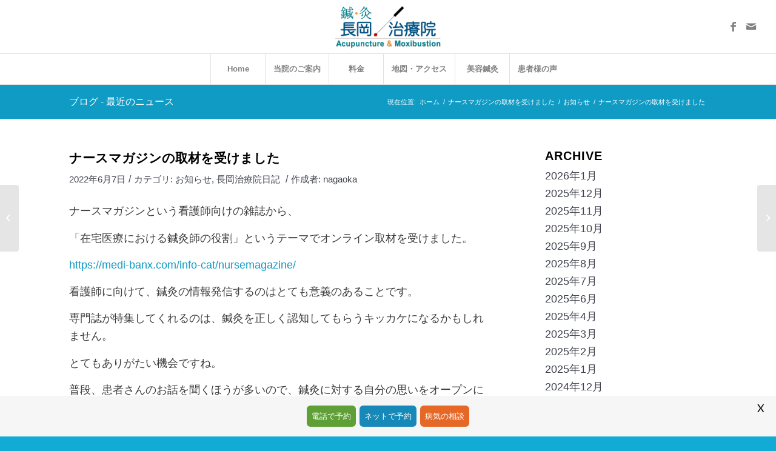

--- FILE ---
content_type: text/html; charset=UTF-8
request_url: https://www.n-acp.com/archives/6340
body_size: 17990
content:
<!DOCTYPE html>
<html lang="ja" class="html_stretched responsive av-preloader-disabled av-default-lightbox  html_header_top html_logo_center html_bottom_nav_header html_menu_right html_slim html_header_sticky_disabled html_header_shrinking_disabled html_mobile_menu_tablet html_header_searchicon_disabled html_content_align_center html_header_unstick_top_disabled html_header_stretch html_av-submenu-hidden html_av-submenu-display-click html_av-overlay-side html_av-overlay-side-classic html_av-submenu-clone html_entry_id_6340 av-cookies-no-cookie-consent av-no-preview html_text_menu_active ">
<head>
<meta charset="UTF-8" />
<meta name="robots" content="index, follow" />


<!-- mobile setting -->
<meta name="viewport" content="width=device-width, initial-scale=1">

<!-- Scripts/CSS and wp_head hook -->
<title>ナースマガジンの取材を受けました &#8211; 鍼灸・長岡治療院 | 名古屋市天白区にある東洋医学の鍼灸院</title>
<meta name='robots' content='max-image-preview:large' />
	<style>img:is([sizes="auto" i], [sizes^="auto," i]) { contain-intrinsic-size: 3000px 1500px }</style>
	<link rel='dns-prefetch' href='//www.googletagmanager.com' />
<link rel='dns-prefetch' href='//fonts.googleapis.com' />
<link rel="alternate" type="application/rss+xml" title="鍼灸・長岡治療院 | 名古屋市天白区にある東洋医学の鍼灸院 &raquo; フィード" href="https://www.n-acp.com/feed" />
<link rel="alternate" type="application/rss+xml" title="鍼灸・長岡治療院 | 名古屋市天白区にある東洋医学の鍼灸院 &raquo; コメントフィード" href="https://www.n-acp.com/comments/feed" />
<script type="text/javascript">
/* <![CDATA[ */
window._wpemojiSettings = {"baseUrl":"https:\/\/s.w.org\/images\/core\/emoji\/16.0.1\/72x72\/","ext":".png","svgUrl":"https:\/\/s.w.org\/images\/core\/emoji\/16.0.1\/svg\/","svgExt":".svg","source":{"concatemoji":"https:\/\/www.n-acp.com\/n-acp.com\/wp-includes\/js\/wp-emoji-release.min.js?ver=6.8.3"}};
/*! This file is auto-generated */
!function(s,n){var o,i,e;function c(e){try{var t={supportTests:e,timestamp:(new Date).valueOf()};sessionStorage.setItem(o,JSON.stringify(t))}catch(e){}}function p(e,t,n){e.clearRect(0,0,e.canvas.width,e.canvas.height),e.fillText(t,0,0);var t=new Uint32Array(e.getImageData(0,0,e.canvas.width,e.canvas.height).data),a=(e.clearRect(0,0,e.canvas.width,e.canvas.height),e.fillText(n,0,0),new Uint32Array(e.getImageData(0,0,e.canvas.width,e.canvas.height).data));return t.every(function(e,t){return e===a[t]})}function u(e,t){e.clearRect(0,0,e.canvas.width,e.canvas.height),e.fillText(t,0,0);for(var n=e.getImageData(16,16,1,1),a=0;a<n.data.length;a++)if(0!==n.data[a])return!1;return!0}function f(e,t,n,a){switch(t){case"flag":return n(e,"\ud83c\udff3\ufe0f\u200d\u26a7\ufe0f","\ud83c\udff3\ufe0f\u200b\u26a7\ufe0f")?!1:!n(e,"\ud83c\udde8\ud83c\uddf6","\ud83c\udde8\u200b\ud83c\uddf6")&&!n(e,"\ud83c\udff4\udb40\udc67\udb40\udc62\udb40\udc65\udb40\udc6e\udb40\udc67\udb40\udc7f","\ud83c\udff4\u200b\udb40\udc67\u200b\udb40\udc62\u200b\udb40\udc65\u200b\udb40\udc6e\u200b\udb40\udc67\u200b\udb40\udc7f");case"emoji":return!a(e,"\ud83e\udedf")}return!1}function g(e,t,n,a){var r="undefined"!=typeof WorkerGlobalScope&&self instanceof WorkerGlobalScope?new OffscreenCanvas(300,150):s.createElement("canvas"),o=r.getContext("2d",{willReadFrequently:!0}),i=(o.textBaseline="top",o.font="600 32px Arial",{});return e.forEach(function(e){i[e]=t(o,e,n,a)}),i}function t(e){var t=s.createElement("script");t.src=e,t.defer=!0,s.head.appendChild(t)}"undefined"!=typeof Promise&&(o="wpEmojiSettingsSupports",i=["flag","emoji"],n.supports={everything:!0,everythingExceptFlag:!0},e=new Promise(function(e){s.addEventListener("DOMContentLoaded",e,{once:!0})}),new Promise(function(t){var n=function(){try{var e=JSON.parse(sessionStorage.getItem(o));if("object"==typeof e&&"number"==typeof e.timestamp&&(new Date).valueOf()<e.timestamp+604800&&"object"==typeof e.supportTests)return e.supportTests}catch(e){}return null}();if(!n){if("undefined"!=typeof Worker&&"undefined"!=typeof OffscreenCanvas&&"undefined"!=typeof URL&&URL.createObjectURL&&"undefined"!=typeof Blob)try{var e="postMessage("+g.toString()+"("+[JSON.stringify(i),f.toString(),p.toString(),u.toString()].join(",")+"));",a=new Blob([e],{type:"text/javascript"}),r=new Worker(URL.createObjectURL(a),{name:"wpTestEmojiSupports"});return void(r.onmessage=function(e){c(n=e.data),r.terminate(),t(n)})}catch(e){}c(n=g(i,f,p,u))}t(n)}).then(function(e){for(var t in e)n.supports[t]=e[t],n.supports.everything=n.supports.everything&&n.supports[t],"flag"!==t&&(n.supports.everythingExceptFlag=n.supports.everythingExceptFlag&&n.supports[t]);n.supports.everythingExceptFlag=n.supports.everythingExceptFlag&&!n.supports.flag,n.DOMReady=!1,n.readyCallback=function(){n.DOMReady=!0}}).then(function(){return e}).then(function(){var e;n.supports.everything||(n.readyCallback(),(e=n.source||{}).concatemoji?t(e.concatemoji):e.wpemoji&&e.twemoji&&(t(e.twemoji),t(e.wpemoji)))}))}((window,document),window._wpemojiSettings);
/* ]]> */
</script>
<link rel='stylesheet' id='avia-grid-css' href='https://www.n-acp.com/n-acp.com/wp-content/themes/enfold/css/grid.css?ver=4.7.4' type='text/css' media='all' />
<link rel='stylesheet' id='avia-base-css' href='https://www.n-acp.com/n-acp.com/wp-content/themes/enfold/css/base.css?ver=4.7.4' type='text/css' media='all' />
<link rel='stylesheet' id='avia-layout-css' href='https://www.n-acp.com/n-acp.com/wp-content/themes/enfold/css/layout.css?ver=4.7.4' type='text/css' media='all' />
<link rel='stylesheet' id='avia-module-blog-css' href='https://www.n-acp.com/n-acp.com/wp-content/themes/enfold/config-templatebuilder/avia-shortcodes/blog/blog.css?ver=6.8.3' type='text/css' media='all' />
<link rel='stylesheet' id='avia-module-postslider-css' href='https://www.n-acp.com/n-acp.com/wp-content/themes/enfold/config-templatebuilder/avia-shortcodes/postslider/postslider.css?ver=6.8.3' type='text/css' media='all' />
<link rel='stylesheet' id='avia-module-button-css' href='https://www.n-acp.com/n-acp.com/wp-content/themes/enfold/config-templatebuilder/avia-shortcodes/buttons/buttons.css?ver=6.8.3' type='text/css' media='all' />
<link rel='stylesheet' id='avia-module-button-fullwidth-css' href='https://www.n-acp.com/n-acp.com/wp-content/themes/enfold/config-templatebuilder/avia-shortcodes/buttons_fullwidth/buttons_fullwidth.css?ver=6.8.3' type='text/css' media='all' />
<link rel='stylesheet' id='avia-module-catalogue-css' href='https://www.n-acp.com/n-acp.com/wp-content/themes/enfold/config-templatebuilder/avia-shortcodes/catalogue/catalogue.css?ver=6.8.3' type='text/css' media='all' />
<link rel='stylesheet' id='avia-module-comments-css' href='https://www.n-acp.com/n-acp.com/wp-content/themes/enfold/config-templatebuilder/avia-shortcodes/comments/comments.css?ver=6.8.3' type='text/css' media='all' />
<link rel='stylesheet' id='avia-module-contact-css' href='https://www.n-acp.com/n-acp.com/wp-content/themes/enfold/config-templatebuilder/avia-shortcodes/contact/contact.css?ver=6.8.3' type='text/css' media='all' />
<link rel='stylesheet' id='avia-module-gallery-css' href='https://www.n-acp.com/n-acp.com/wp-content/themes/enfold/config-templatebuilder/avia-shortcodes/gallery/gallery.css?ver=6.8.3' type='text/css' media='all' />
<link rel='stylesheet' id='avia-module-slideshow-css' href='https://www.n-acp.com/n-acp.com/wp-content/themes/enfold/config-templatebuilder/avia-shortcodes/slideshow/slideshow.css?ver=6.8.3' type='text/css' media='all' />
<link rel='stylesheet' id='avia-module-gallery-hor-css' href='https://www.n-acp.com/n-acp.com/wp-content/themes/enfold/config-templatebuilder/avia-shortcodes/gallery_horizontal/gallery_horizontal.css?ver=6.8.3' type='text/css' media='all' />
<link rel='stylesheet' id='avia-module-maps-css' href='https://www.n-acp.com/n-acp.com/wp-content/themes/enfold/config-templatebuilder/avia-shortcodes/google_maps/google_maps.css?ver=6.8.3' type='text/css' media='all' />
<link rel='stylesheet' id='avia-module-gridrow-css' href='https://www.n-acp.com/n-acp.com/wp-content/themes/enfold/config-templatebuilder/avia-shortcodes/grid_row/grid_row.css?ver=6.8.3' type='text/css' media='all' />
<link rel='stylesheet' id='avia-module-heading-css' href='https://www.n-acp.com/n-acp.com/wp-content/themes/enfold/config-templatebuilder/avia-shortcodes/heading/heading.css?ver=6.8.3' type='text/css' media='all' />
<link rel='stylesheet' id='avia-module-hr-css' href='https://www.n-acp.com/n-acp.com/wp-content/themes/enfold/config-templatebuilder/avia-shortcodes/hr/hr.css?ver=6.8.3' type='text/css' media='all' />
<link rel='stylesheet' id='avia-module-icon-css' href='https://www.n-acp.com/n-acp.com/wp-content/themes/enfold/config-templatebuilder/avia-shortcodes/icon/icon.css?ver=6.8.3' type='text/css' media='all' />
<link rel='stylesheet' id='avia-module-iconbox-css' href='https://www.n-acp.com/n-acp.com/wp-content/themes/enfold/config-templatebuilder/avia-shortcodes/iconbox/iconbox.css?ver=6.8.3' type='text/css' media='all' />
<link rel='stylesheet' id='avia-module-iconlist-css' href='https://www.n-acp.com/n-acp.com/wp-content/themes/enfold/config-templatebuilder/avia-shortcodes/iconlist/iconlist.css?ver=6.8.3' type='text/css' media='all' />
<link rel='stylesheet' id='avia-module-image-css' href='https://www.n-acp.com/n-acp.com/wp-content/themes/enfold/config-templatebuilder/avia-shortcodes/image/image.css?ver=6.8.3' type='text/css' media='all' />
<link rel='stylesheet' id='avia-module-masonry-css' href='https://www.n-acp.com/n-acp.com/wp-content/themes/enfold/config-templatebuilder/avia-shortcodes/masonry_entries/masonry_entries.css?ver=6.8.3' type='text/css' media='all' />
<link rel='stylesheet' id='avia-siteloader-css' href='https://www.n-acp.com/n-acp.com/wp-content/themes/enfold/css/avia-snippet-site-preloader.css?ver=6.8.3' type='text/css' media='all' />
<link rel='stylesheet' id='avia-modfule-notification-css' href='https://www.n-acp.com/n-acp.com/wp-content/themes/enfold/config-templatebuilder/avia-shortcodes/notification/notification.css?ver=6.8.3' type='text/css' media='all' />
<link rel='stylesheet' id='avia-module-numbers-css' href='https://www.n-acp.com/n-acp.com/wp-content/themes/enfold/config-templatebuilder/avia-shortcodes/numbers/numbers.css?ver=6.8.3' type='text/css' media='all' />
<link rel='stylesheet' id='avia-sc-search-css' href='https://www.n-acp.com/n-acp.com/wp-content/themes/enfold/config-templatebuilder/avia-shortcodes/search/search.css?ver=6.8.3' type='text/css' media='all' />
<link rel='stylesheet' id='avia-module-slideshow-fullsize-css' href='https://www.n-acp.com/n-acp.com/wp-content/themes/enfold/config-templatebuilder/avia-shortcodes/slideshow_fullsize/slideshow_fullsize.css?ver=6.8.3' type='text/css' media='all' />
<link rel='stylesheet' id='avia-module-social-css' href='https://www.n-acp.com/n-acp.com/wp-content/themes/enfold/config-templatebuilder/avia-shortcodes/social_share/social_share.css?ver=6.8.3' type='text/css' media='all' />
<link rel='stylesheet' id='avia-module-table-css' href='https://www.n-acp.com/n-acp.com/wp-content/themes/enfold/config-templatebuilder/avia-shortcodes/table/table.css?ver=6.8.3' type='text/css' media='all' />
<link rel='stylesheet' id='avia-module-tabs-css' href='https://www.n-acp.com/n-acp.com/wp-content/themes/enfold/config-templatebuilder/avia-shortcodes/tabs/tabs.css?ver=6.8.3' type='text/css' media='all' />
<link rel='stylesheet' id='avia-module-team-css' href='https://www.n-acp.com/n-acp.com/wp-content/themes/enfold/config-templatebuilder/avia-shortcodes/team/team.css?ver=6.8.3' type='text/css' media='all' />
<link rel='stylesheet' id='avia-module-timeline-css' href='https://www.n-acp.com/n-acp.com/wp-content/themes/enfold/config-templatebuilder/avia-shortcodes/timeline/timeline.css?ver=6.8.3' type='text/css' media='all' />
<link rel='stylesheet' id='avia-module-video-css' href='https://www.n-acp.com/n-acp.com/wp-content/themes/enfold/config-templatebuilder/avia-shortcodes/video/video.css?ver=6.8.3' type='text/css' media='all' />
<style id='wp-emoji-styles-inline-css' type='text/css'>

	img.wp-smiley, img.emoji {
		display: inline !important;
		border: none !important;
		box-shadow: none !important;
		height: 1em !important;
		width: 1em !important;
		margin: 0 0.07em !important;
		vertical-align: -0.1em !important;
		background: none !important;
		padding: 0 !important;
	}
</style>
<link rel='stylesheet' id='wp-block-library-css' href='https://www.n-acp.com/n-acp.com/wp-includes/css/dist/block-library/style.min.css?ver=6.8.3' type='text/css' media='all' />
<style id='classic-theme-styles-inline-css' type='text/css'>
/*! This file is auto-generated */
.wp-block-button__link{color:#fff;background-color:#32373c;border-radius:9999px;box-shadow:none;text-decoration:none;padding:calc(.667em + 2px) calc(1.333em + 2px);font-size:1.125em}.wp-block-file__button{background:#32373c;color:#fff;text-decoration:none}
</style>
<style id='global-styles-inline-css' type='text/css'>
:root{--wp--preset--aspect-ratio--square: 1;--wp--preset--aspect-ratio--4-3: 4/3;--wp--preset--aspect-ratio--3-4: 3/4;--wp--preset--aspect-ratio--3-2: 3/2;--wp--preset--aspect-ratio--2-3: 2/3;--wp--preset--aspect-ratio--16-9: 16/9;--wp--preset--aspect-ratio--9-16: 9/16;--wp--preset--color--black: #000000;--wp--preset--color--cyan-bluish-gray: #abb8c3;--wp--preset--color--white: #ffffff;--wp--preset--color--pale-pink: #f78da7;--wp--preset--color--vivid-red: #cf2e2e;--wp--preset--color--luminous-vivid-orange: #ff6900;--wp--preset--color--luminous-vivid-amber: #fcb900;--wp--preset--color--light-green-cyan: #7bdcb5;--wp--preset--color--vivid-green-cyan: #00d084;--wp--preset--color--pale-cyan-blue: #8ed1fc;--wp--preset--color--vivid-cyan-blue: #0693e3;--wp--preset--color--vivid-purple: #9b51e0;--wp--preset--gradient--vivid-cyan-blue-to-vivid-purple: linear-gradient(135deg,rgba(6,147,227,1) 0%,rgb(155,81,224) 100%);--wp--preset--gradient--light-green-cyan-to-vivid-green-cyan: linear-gradient(135deg,rgb(122,220,180) 0%,rgb(0,208,130) 100%);--wp--preset--gradient--luminous-vivid-amber-to-luminous-vivid-orange: linear-gradient(135deg,rgba(252,185,0,1) 0%,rgba(255,105,0,1) 100%);--wp--preset--gradient--luminous-vivid-orange-to-vivid-red: linear-gradient(135deg,rgba(255,105,0,1) 0%,rgb(207,46,46) 100%);--wp--preset--gradient--very-light-gray-to-cyan-bluish-gray: linear-gradient(135deg,rgb(238,238,238) 0%,rgb(169,184,195) 100%);--wp--preset--gradient--cool-to-warm-spectrum: linear-gradient(135deg,rgb(74,234,220) 0%,rgb(151,120,209) 20%,rgb(207,42,186) 40%,rgb(238,44,130) 60%,rgb(251,105,98) 80%,rgb(254,248,76) 100%);--wp--preset--gradient--blush-light-purple: linear-gradient(135deg,rgb(255,206,236) 0%,rgb(152,150,240) 100%);--wp--preset--gradient--blush-bordeaux: linear-gradient(135deg,rgb(254,205,165) 0%,rgb(254,45,45) 50%,rgb(107,0,62) 100%);--wp--preset--gradient--luminous-dusk: linear-gradient(135deg,rgb(255,203,112) 0%,rgb(199,81,192) 50%,rgb(65,88,208) 100%);--wp--preset--gradient--pale-ocean: linear-gradient(135deg,rgb(255,245,203) 0%,rgb(182,227,212) 50%,rgb(51,167,181) 100%);--wp--preset--gradient--electric-grass: linear-gradient(135deg,rgb(202,248,128) 0%,rgb(113,206,126) 100%);--wp--preset--gradient--midnight: linear-gradient(135deg,rgb(2,3,129) 0%,rgb(40,116,252) 100%);--wp--preset--font-size--small: 13px;--wp--preset--font-size--medium: 20px;--wp--preset--font-size--large: 36px;--wp--preset--font-size--x-large: 42px;--wp--preset--spacing--20: 0.44rem;--wp--preset--spacing--30: 0.67rem;--wp--preset--spacing--40: 1rem;--wp--preset--spacing--50: 1.5rem;--wp--preset--spacing--60: 2.25rem;--wp--preset--spacing--70: 3.38rem;--wp--preset--spacing--80: 5.06rem;--wp--preset--shadow--natural: 6px 6px 9px rgba(0, 0, 0, 0.2);--wp--preset--shadow--deep: 12px 12px 50px rgba(0, 0, 0, 0.4);--wp--preset--shadow--sharp: 6px 6px 0px rgba(0, 0, 0, 0.2);--wp--preset--shadow--outlined: 6px 6px 0px -3px rgba(255, 255, 255, 1), 6px 6px rgba(0, 0, 0, 1);--wp--preset--shadow--crisp: 6px 6px 0px rgba(0, 0, 0, 1);}:where(.is-layout-flex){gap: 0.5em;}:where(.is-layout-grid){gap: 0.5em;}body .is-layout-flex{display: flex;}.is-layout-flex{flex-wrap: wrap;align-items: center;}.is-layout-flex > :is(*, div){margin: 0;}body .is-layout-grid{display: grid;}.is-layout-grid > :is(*, div){margin: 0;}:where(.wp-block-columns.is-layout-flex){gap: 2em;}:where(.wp-block-columns.is-layout-grid){gap: 2em;}:where(.wp-block-post-template.is-layout-flex){gap: 1.25em;}:where(.wp-block-post-template.is-layout-grid){gap: 1.25em;}.has-black-color{color: var(--wp--preset--color--black) !important;}.has-cyan-bluish-gray-color{color: var(--wp--preset--color--cyan-bluish-gray) !important;}.has-white-color{color: var(--wp--preset--color--white) !important;}.has-pale-pink-color{color: var(--wp--preset--color--pale-pink) !important;}.has-vivid-red-color{color: var(--wp--preset--color--vivid-red) !important;}.has-luminous-vivid-orange-color{color: var(--wp--preset--color--luminous-vivid-orange) !important;}.has-luminous-vivid-amber-color{color: var(--wp--preset--color--luminous-vivid-amber) !important;}.has-light-green-cyan-color{color: var(--wp--preset--color--light-green-cyan) !important;}.has-vivid-green-cyan-color{color: var(--wp--preset--color--vivid-green-cyan) !important;}.has-pale-cyan-blue-color{color: var(--wp--preset--color--pale-cyan-blue) !important;}.has-vivid-cyan-blue-color{color: var(--wp--preset--color--vivid-cyan-blue) !important;}.has-vivid-purple-color{color: var(--wp--preset--color--vivid-purple) !important;}.has-black-background-color{background-color: var(--wp--preset--color--black) !important;}.has-cyan-bluish-gray-background-color{background-color: var(--wp--preset--color--cyan-bluish-gray) !important;}.has-white-background-color{background-color: var(--wp--preset--color--white) !important;}.has-pale-pink-background-color{background-color: var(--wp--preset--color--pale-pink) !important;}.has-vivid-red-background-color{background-color: var(--wp--preset--color--vivid-red) !important;}.has-luminous-vivid-orange-background-color{background-color: var(--wp--preset--color--luminous-vivid-orange) !important;}.has-luminous-vivid-amber-background-color{background-color: var(--wp--preset--color--luminous-vivid-amber) !important;}.has-light-green-cyan-background-color{background-color: var(--wp--preset--color--light-green-cyan) !important;}.has-vivid-green-cyan-background-color{background-color: var(--wp--preset--color--vivid-green-cyan) !important;}.has-pale-cyan-blue-background-color{background-color: var(--wp--preset--color--pale-cyan-blue) !important;}.has-vivid-cyan-blue-background-color{background-color: var(--wp--preset--color--vivid-cyan-blue) !important;}.has-vivid-purple-background-color{background-color: var(--wp--preset--color--vivid-purple) !important;}.has-black-border-color{border-color: var(--wp--preset--color--black) !important;}.has-cyan-bluish-gray-border-color{border-color: var(--wp--preset--color--cyan-bluish-gray) !important;}.has-white-border-color{border-color: var(--wp--preset--color--white) !important;}.has-pale-pink-border-color{border-color: var(--wp--preset--color--pale-pink) !important;}.has-vivid-red-border-color{border-color: var(--wp--preset--color--vivid-red) !important;}.has-luminous-vivid-orange-border-color{border-color: var(--wp--preset--color--luminous-vivid-orange) !important;}.has-luminous-vivid-amber-border-color{border-color: var(--wp--preset--color--luminous-vivid-amber) !important;}.has-light-green-cyan-border-color{border-color: var(--wp--preset--color--light-green-cyan) !important;}.has-vivid-green-cyan-border-color{border-color: var(--wp--preset--color--vivid-green-cyan) !important;}.has-pale-cyan-blue-border-color{border-color: var(--wp--preset--color--pale-cyan-blue) !important;}.has-vivid-cyan-blue-border-color{border-color: var(--wp--preset--color--vivid-cyan-blue) !important;}.has-vivid-purple-border-color{border-color: var(--wp--preset--color--vivid-purple) !important;}.has-vivid-cyan-blue-to-vivid-purple-gradient-background{background: var(--wp--preset--gradient--vivid-cyan-blue-to-vivid-purple) !important;}.has-light-green-cyan-to-vivid-green-cyan-gradient-background{background: var(--wp--preset--gradient--light-green-cyan-to-vivid-green-cyan) !important;}.has-luminous-vivid-amber-to-luminous-vivid-orange-gradient-background{background: var(--wp--preset--gradient--luminous-vivid-amber-to-luminous-vivid-orange) !important;}.has-luminous-vivid-orange-to-vivid-red-gradient-background{background: var(--wp--preset--gradient--luminous-vivid-orange-to-vivid-red) !important;}.has-very-light-gray-to-cyan-bluish-gray-gradient-background{background: var(--wp--preset--gradient--very-light-gray-to-cyan-bluish-gray) !important;}.has-cool-to-warm-spectrum-gradient-background{background: var(--wp--preset--gradient--cool-to-warm-spectrum) !important;}.has-blush-light-purple-gradient-background{background: var(--wp--preset--gradient--blush-light-purple) !important;}.has-blush-bordeaux-gradient-background{background: var(--wp--preset--gradient--blush-bordeaux) !important;}.has-luminous-dusk-gradient-background{background: var(--wp--preset--gradient--luminous-dusk) !important;}.has-pale-ocean-gradient-background{background: var(--wp--preset--gradient--pale-ocean) !important;}.has-electric-grass-gradient-background{background: var(--wp--preset--gradient--electric-grass) !important;}.has-midnight-gradient-background{background: var(--wp--preset--gradient--midnight) !important;}.has-small-font-size{font-size: var(--wp--preset--font-size--small) !important;}.has-medium-font-size{font-size: var(--wp--preset--font-size--medium) !important;}.has-large-font-size{font-size: var(--wp--preset--font-size--large) !important;}.has-x-large-font-size{font-size: var(--wp--preset--font-size--x-large) !important;}
:where(.wp-block-post-template.is-layout-flex){gap: 1.25em;}:where(.wp-block-post-template.is-layout-grid){gap: 1.25em;}
:where(.wp-block-columns.is-layout-flex){gap: 2em;}:where(.wp-block-columns.is-layout-grid){gap: 2em;}
:root :where(.wp-block-pullquote){font-size: 1.5em;line-height: 1.6;}
</style>
<link rel='stylesheet' id='contact-form-7-css' href='https://www.n-acp.com/n-acp.com/wp-content/plugins/contact-form-7/includes/css/styles.css?ver=6.1.3' type='text/css' media='all' />
<link rel='stylesheet' id='welcomebar-front-css' href='https://www.n-acp.com/n-acp.com/wp-content/plugins/mystickymenu-pro/css/welcomebar-front.css?ver=2.5.6' type='text/css' media='all' />
<link rel='stylesheet' id='welcomebar-animate-css' href='https://www.n-acp.com/n-acp.com/wp-content/plugins/mystickymenu-pro/css/welcomebar-animate.css?ver=2.5.6' type='text/css' media='all' />
<link rel='stylesheet' id='google-fonts-css' href='https://fonts.googleapis.com/css?family=Lato%3A400%2C500%2C600%2C700%7CPoppins%3A400%2C500%2C600%2C700&#038;ver=2.5.6' type='text/css' media='all' />
<link rel='stylesheet' id='parent-style-css' href='https://www.n-acp.com/n-acp.com/wp-content/themes/enfold/style.css?ver=6.8.3' type='text/css' media='all' />
<link rel='stylesheet' id='child-style-css' href='https://www.n-acp.com/n-acp.com/wp-content/themes/enfold-child/style.css?ver=6.8.3' type='text/css' media='all' />
<link rel='stylesheet' id='avia-scs-css' href='https://www.n-acp.com/n-acp.com/wp-content/themes/enfold/css/shortcodes.css?ver=4.7.4' type='text/css' media='all' />
<link rel='stylesheet' id='avia-popup-css-css' href='https://www.n-acp.com/n-acp.com/wp-content/themes/enfold/js/aviapopup/magnific-popup.css?ver=4.7.4' type='text/css' media='screen' />
<link rel='stylesheet' id='avia-lightbox-css' href='https://www.n-acp.com/n-acp.com/wp-content/themes/enfold/css/avia-snippet-lightbox.css?ver=4.7.4' type='text/css' media='screen' />
<link rel='stylesheet' id='avia-widget-css-css' href='https://www.n-acp.com/n-acp.com/wp-content/themes/enfold/css/avia-snippet-widget.css?ver=4.7.4' type='text/css' media='screen' />
<link rel='stylesheet' id='avia-dynamic-css' href='https://www.n-acp.com/n-acp.com/wp-content/uploads/dynamic_avia/enfold_child.css?ver=68e629b25699c' type='text/css' media='all' />
<link rel='stylesheet' id='avia-custom-css' href='https://www.n-acp.com/n-acp.com/wp-content/themes/enfold/css/custom.css?ver=4.7.4' type='text/css' media='all' />
<link rel='stylesheet' id='avia-style-css' href='https://www.n-acp.com/n-acp.com/wp-content/themes/enfold-child/style.css?ver=4.7.4' type='text/css' media='all' />
<link rel='stylesheet' id='jquery-ui-smoothness-css' href='https://www.n-acp.com/n-acp.com/wp-content/plugins/contact-form-7/includes/js/jquery-ui/themes/smoothness/jquery-ui.min.css?ver=1.12.1' type='text/css' media='screen' />
<script type="text/javascript" src="https://www.n-acp.com/n-acp.com/wp-includes/js/jquery/jquery.min.js?ver=3.7.1" id="jquery-core-js"></script>
<script type="text/javascript" src="https://www.n-acp.com/n-acp.com/wp-includes/js/jquery/jquery-migrate.min.js?ver=3.4.1" id="jquery-migrate-js"></script>
<script type="text/javascript" src="https://www.n-acp.com/n-acp.com/wp-content/themes/enfold/js/avia-compat.js?ver=4.7.4" id="avia-compat-js"></script>

<!-- Site Kit によって追加された Google タグ（gtag.js）スニペット -->
<!-- Google アナリティクス スニペット (Site Kit が追加) -->
<script type="text/javascript" src="https://www.googletagmanager.com/gtag/js?id=GT-WPL62PHX" id="google_gtagjs-js" async></script>
<script type="text/javascript" id="google_gtagjs-js-after">
/* <![CDATA[ */
window.dataLayer = window.dataLayer || [];function gtag(){dataLayer.push(arguments);}
gtag("set","linker",{"domains":["www.n-acp.com"]});
gtag("js", new Date());
gtag("set", "developer_id.dZTNiMT", true);
gtag("config", "GT-WPL62PHX");
 window._googlesitekit = window._googlesitekit || {}; window._googlesitekit.throttledEvents = []; window._googlesitekit.gtagEvent = (name, data) => { var key = JSON.stringify( { name, data } ); if ( !! window._googlesitekit.throttledEvents[ key ] ) { return; } window._googlesitekit.throttledEvents[ key ] = true; setTimeout( () => { delete window._googlesitekit.throttledEvents[ key ]; }, 5 ); gtag( "event", name, { ...data, event_source: "site-kit" } ); }; 
/* ]]> */
</script>
<link rel="https://api.w.org/" href="https://www.n-acp.com/wp-json/" /><link rel="alternate" title="JSON" type="application/json" href="https://www.n-acp.com/wp-json/wp/v2/posts/6340" /><link rel="EditURI" type="application/rsd+xml" title="RSD" href="https://www.n-acp.com/n-acp.com/xmlrpc.php?rsd" />
<meta name="generator" content="WordPress 6.8.3" />
<link rel="canonical" href="https://www.n-acp.com/archives/6340" />
<link rel='shortlink' href='https://www.n-acp.com/?p=6340' />
<link rel="alternate" title="oEmbed (JSON)" type="application/json+oembed" href="https://www.n-acp.com/wp-json/oembed/1.0/embed?url=https%3A%2F%2Fwww.n-acp.com%2Farchives%2F6340" />
<link rel="alternate" title="oEmbed (XML)" type="text/xml+oembed" href="https://www.n-acp.com/wp-json/oembed/1.0/embed?url=https%3A%2F%2Fwww.n-acp.com%2Farchives%2F6340&#038;format=xml" />
<meta name="generator" content="Site Kit by Google 1.166.0" /><style id="mystickymenu" type="text/css">#mysticky-nav { width:100%; position: static; }#mysticky-nav.wrapfixed { position:fixed; left: 0px; margin-top:0px;  z-index: 99990; -webkit-transition: 0.3s; -moz-transition: 0.3s; -o-transition: 0.3s; transition: 0.3s; -ms-filter:"progid:DXImageTransform.Microsoft.Alpha(Opacity=90)"; filter: alpha(opacity=90); opacity:0.9; background-color: #f7f5e7;}#mysticky-nav.wrapfixed .myfixed{ background-color: #f7f5e7; position: relative;top: auto;left: auto;right: auto;}#mysticky-nav .myfixed { margin:0 auto; float:none; border:0px; background:none; max-width:100%; }</style>			<style type="text/css">
																															</style>
			<link rel="profile" href="http://gmpg.org/xfn/11" />
<link rel="alternate" type="application/rss+xml" title="鍼灸・長岡治療院 | 名古屋市天白区にある東洋医学の鍼灸院 RSS2 Feed" href="https://www.n-acp.com/feed" />
<link rel="pingback" href="https://www.n-acp.com/n-acp.com/xmlrpc.php" />
<!--[if lt IE 9]><script src="https://www.n-acp.com/n-acp.com/wp-content/themes/enfold/js/html5shiv.js"></script><![endif]-->
<link rel="icon" href="https://www.n-acp.com/n-acp.com/wp-content/uploads/2021/02/icon.png" type="image/png">
<style type='text/css'>
@font-face {font-family: 'entypo-fontello'; font-weight: normal; font-style: normal; font-display: auto;
src: url('https://www.n-acp.com/n-acp.com/wp-content/themes/enfold/config-templatebuilder/avia-template-builder/assets/fonts/entypo-fontello.eot');
src: url('https://www.n-acp.com/n-acp.com/wp-content/themes/enfold/config-templatebuilder/avia-template-builder/assets/fonts/entypo-fontello.eot?#iefix') format('embedded-opentype'), 
url('https://www.n-acp.com/n-acp.com/wp-content/themes/enfold/config-templatebuilder/avia-template-builder/assets/fonts/entypo-fontello.woff') format('woff'),
url('https://www.n-acp.com/n-acp.com/wp-content/themes/enfold/config-templatebuilder/avia-template-builder/assets/fonts/entypo-fontello.woff2') format('woff2'),
url('https://www.n-acp.com/n-acp.com/wp-content/themes/enfold/config-templatebuilder/avia-template-builder/assets/fonts/entypo-fontello.ttf') format('truetype'), 
url('https://www.n-acp.com/n-acp.com/wp-content/themes/enfold/config-templatebuilder/avia-template-builder/assets/fonts/entypo-fontello.svg#entypo-fontello') format('svg');
} #top .avia-font-entypo-fontello, body .avia-font-entypo-fontello, html body [data-av_iconfont='entypo-fontello']:before{ font-family: 'entypo-fontello'; }

@font-face {font-family: 'medical'; font-weight: normal; font-style: normal; font-display: auto;
src: url('https://www.n-acp.com/n-acp.com/wp-content/uploads/avia_fonts/medical/medical.eot');
src: url('https://www.n-acp.com/n-acp.com/wp-content/uploads/avia_fonts/medical/medical.eot?#iefix') format('embedded-opentype'), 
url('https://www.n-acp.com/n-acp.com/wp-content/uploads/avia_fonts/medical/medical.woff') format('woff'),
url('https://www.n-acp.com/n-acp.com/wp-content/uploads/avia_fonts/medical/medical.woff2') format('woff2'),
url('https://www.n-acp.com/n-acp.com/wp-content/uploads/avia_fonts/medical/medical.ttf') format('truetype'), 
url('https://www.n-acp.com/n-acp.com/wp-content/uploads/avia_fonts/medical/medical.svg#medical') format('svg');
} #top .avia-font-medical, body .avia-font-medical, html body [data-av_iconfont='medical']:before{ font-family: 'medical'; }

@font-face {font-family: 'fontello'; font-weight: normal; font-style: normal; font-display: auto;
src: url('https://www.n-acp.com/n-acp.com/wp-content/uploads/avia_fonts/fontello/fontello.eot');
src: url('https://www.n-acp.com/n-acp.com/wp-content/uploads/avia_fonts/fontello/fontello.eot?#iefix') format('embedded-opentype'), 
url('https://www.n-acp.com/n-acp.com/wp-content/uploads/avia_fonts/fontello/fontello.woff') format('woff'),
url('https://www.n-acp.com/n-acp.com/wp-content/uploads/avia_fonts/fontello/fontello.woff2') format('woff2'),
url('https://www.n-acp.com/n-acp.com/wp-content/uploads/avia_fonts/fontello/fontello.ttf') format('truetype'), 
url('https://www.n-acp.com/n-acp.com/wp-content/uploads/avia_fonts/fontello/fontello.svg#fontello') format('svg');
} #top .avia-font-fontello, body .avia-font-fontello, html body [data-av_iconfont='fontello']:before{ font-family: 'fontello'; }
</style>

<!--
Debugging Info for Theme support: 

Theme: Enfold
Version: 4.7.4
Installed: enfold
AviaFramework Version: 5.0
AviaBuilder Version: 4.7.1.1
aviaElementManager Version: 1.0.1
- - - - - - - - - - -
ChildTheme: Enfold Child
ChildTheme Version: 1.0.0
ChildTheme Installed: enfold

ML:1024-PU:13-PLA:13
WP:6.8.3
Compress: CSS:disabled - JS:disabled
Updates: disabled
PLAu:12
-->
</head>




<body id="top" class="wp-singular post-template-default single single-post postid-6340 single-format-standard wp-theme-enfold wp-child-theme-enfold-child  rtl_columns stretched helvetica-websave helvetica no_sidebar_border" itemscope="itemscope" itemtype="https://schema.org/WebPage" >

	
	<div id='wrap_all'>

	
<header id='header' class='all_colors header_color light_bg_color  av_header_top av_logo_center av_bottom_nav_header av_menu_right av_slim av_header_sticky_disabled av_header_shrinking_disabled av_header_stretch av_mobile_menu_tablet av_header_searchicon_disabled av_header_unstick_top_disabled av_seperator_big_border'  role="banner" itemscope="itemscope" itemtype="https://schema.org/WPHeader" >

		<div  id='header_main' class='container_wrap container_wrap_logo'>
	
        <div class='container av-logo-container'><div class='inner-container'><span class='logo'><a href='https://www.n-acp.com/'><img height='100' width='300' src='https://n-acp.sakura.ne.jp/n-acp.com/wp-content/uploads/2020/04/logo-1-300x111.png' alt='鍼灸・長岡治療院 | 名古屋市天白区にある東洋医学の鍼灸院' title='' /></a></span><ul class='noLightbox social_bookmarks icon_count_2'><li class='social_bookmarks_facebook av-social-link-facebook social_icon_1'><a target="_blank" aria-label="Link to Facebook" href='https://www.facebook.com/tetsuki.nagaoka?__tn__=%2Cd*F*F-R&#038;eid=ARCFEtZBa0-HgaUeQ3KALzPzDsD4fc_LNJlB9oA5qrlmms3x6_gIF8fJDQqwFRhNL4LBS4PVFa-hikjo&#038;tn-str=*F' aria-hidden='false' data-av_icon='' data-av_iconfont='entypo-fontello' title='Facebook' rel="noopener"><span class='avia_hidden_link_text'>Facebook</span></a></li><li class='social_bookmarks_mail av-social-link-mail social_icon_2'><a  aria-label="Link to Mail" href='https://www.n-acp.com/mailform/' aria-hidden='false' data-av_icon='' data-av_iconfont='entypo-fontello' title='Mail'><span class='avia_hidden_link_text'>Mail</span></a></li></ul></div></div><div id='header_main_alternate' class='container_wrap'><div class='container'><nav class='main_menu' data-selectname='Select a page'  role="navigation" itemscope="itemscope" itemtype="https://schema.org/SiteNavigationElement" ><div class="avia-menu av-main-nav-wrap"><ul id="avia-menu" class="menu av-main-nav"><li id="menu-item-1117" class="menu-item menu-item-type-post_type menu-item-object-page menu-item-home menu-item-top-level menu-item-top-level-1"><a href="https://www.n-acp.com/" itemprop="url"><span class="avia-bullet"></span><span class="avia-menu-text">Home</span><span class="avia-menu-fx"><span class="avia-arrow-wrap"><span class="avia-arrow"></span></span></span></a></li>
<li id="menu-item-1121" class="menu-item menu-item-type-post_type menu-item-object-page menu-item-has-children menu-item-top-level menu-item-top-level-2"><a href="https://www.n-acp.com/guidance" itemprop="url"><span class="avia-bullet"></span><span class="avia-menu-text">当院のご案内</span><span class="avia-menu-fx"><span class="avia-arrow-wrap"><span class="avia-arrow"></span></span></span></a>


<ul class="sub-menu">
	<li id="menu-item-5635" class="menu-item menu-item-type-post_type menu-item-object-page"><a href="https://www.n-acp.com/jisseki" itemprop="url"><span class="avia-bullet"></span><span class="avia-menu-text">データで見る鍼灸治療の実績</span></a></li>
	<li id="menu-item-5658" class="menu-item menu-item-type-custom menu-item-object-custom"><a href="https://www.n-acp.com/guidance/#weektime" itemprop="url"><span class="avia-bullet"></span><span class="avia-menu-text">診療時間・休診日</span></a></li>
	<li id="menu-item-5897" class="menu-item menu-item-type-custom menu-item-object-custom"><a href="https://www.n-acp.com/guidance/#tokucho" itemprop="url"><span class="avia-bullet"></span><span class="avia-menu-text">当院の特徴</span></a></li>
	<li id="menu-item-5898" class="menu-item menu-item-type-custom menu-item-object-custom"><a href="https://www.n-acp.com/guidance/#renkei" itemprop="url"><span class="avia-bullet"></span><span class="avia-menu-text">医療連携について</span></a></li>
	<li id="menu-item-5744" class="menu-item menu-item-type-custom menu-item-object-custom"><a href="https://www.n-acp.com/guidance/#nagare" itemprop="url"><span class="avia-bullet"></span><span class="avia-menu-text">治療の流れ</span></a></li>
	<li id="menu-item-5896" class="menu-item menu-item-type-custom menu-item-object-custom"><a href="https://www.n-acp.com/guidance/#hariqa" itemprop="url"><span class="avia-bullet"></span><span class="avia-menu-text">初めて受ける鍼灸Q&#038;A</span></a></li>
	<li id="menu-item-8876" class="menu-item menu-item-type-custom menu-item-object-custom"><a href="https://carecle.com/questionnaire/new?clinic_id=2011&amp;questionnaire_id=2750" itemprop="url"><span class="avia-bullet"></span><span class="avia-menu-text">問診票はこちら</span></a></li>
	<li id="menu-item-1841" class="menu-item menu-item-type-post_type menu-item-object-page"><a href="https://www.n-acp.com/staff" itemprop="url"><span class="avia-bullet"></span><span class="avia-menu-text">スタッフ紹介</span></a></li>
	<li id="menu-item-1233" class="menu-item menu-item-type-post_type menu-item-object-page"><a href="https://www.n-acp.com/oriental" itemprop="url"><span class="avia-bullet"></span><span class="avia-menu-text">東洋医学</span></a></li>
	<li id="menu-item-5643" class="menu-item menu-item-type-taxonomy menu-item-object-category current-post-ancestor current-menu-parent current-post-parent"><a href="https://www.n-acp.com/archives/category/nagaoka-diary" itemprop="url"><span class="avia-bullet"></span><span class="avia-menu-text">長岡治療院日記</span></a></li>
</ul>
</li>
<li id="menu-item-1231" class="menu-item menu-item-type-post_type menu-item-object-page menu-item-has-children menu-item-top-level menu-item-top-level-3"><a href="https://www.n-acp.com/insurance" itemprop="url"><span class="avia-bullet"></span><span class="avia-menu-text">料金</span><span class="avia-menu-fx"><span class="avia-arrow-wrap"><span class="avia-arrow"></span></span></span></a>


<ul class="sub-menu">
	<li id="menu-item-5837" class="menu-item menu-item-type-custom menu-item-object-custom"><a href="https://www.n-acp.com/insurance/#hoken-tekio" itemprop="url"><span class="avia-bullet"></span><span class="avia-menu-text">保険取り扱いについて</span></a></li>
	<li id="menu-item-5838" class="menu-item menu-item-type-custom menu-item-object-custom"><a href="https://www.n-acp.com/insurance/#hoken-nagare" itemprop="url"><span class="avia-bullet"></span><span class="avia-menu-text">保険治療の流れ</span></a></li>
	<li id="menu-item-5839" class="menu-item menu-item-type-custom menu-item-object-custom"><a href="https://www.n-acp.com/insurance/#homon" itemprop="url"><span class="avia-bullet"></span><span class="avia-menu-text">往診について</span></a></li>
</ul>
</li>
<li id="menu-item-1234" class="menu-item menu-item-type-post_type menu-item-object-page menu-item-has-children menu-item-top-level menu-item-top-level-4"><a href="https://www.n-acp.com/access" itemprop="url"><span class="avia-bullet"></span><span class="avia-menu-text">地図・アクセス</span><span class="avia-menu-fx"><span class="avia-arrow-wrap"><span class="avia-arrow"></span></span></span></a>


<ul class="sub-menu">
	<li id="menu-item-5675" class="menu-item menu-item-type-custom menu-item-object-custom"><a href="https://www.n-acp.com/access/#map" itemprop="url"><span class="avia-bullet"></span><span class="avia-menu-text">地図</span></a></li>
	<li id="menu-item-5674" class="menu-item menu-item-type-custom menu-item-object-custom"><a href="https://www.n-acp.com/access/#traffic" itemprop="url"><span class="avia-bullet"></span><span class="avia-menu-text">公共交通機関</span></a></li>
	<li id="menu-item-6030" class="menu-item menu-item-type-custom menu-item-object-custom"><a href="https://www.n-acp.com/access/#car" itemprop="url"><span class="avia-bullet"></span><span class="avia-menu-text">お車のご案内</span></a></li>
</ul>
</li>
<li id="menu-item-6031" class="menu-item menu-item-type-custom menu-item-object-custom menu-item-top-level menu-item-top-level-5"><a target="_blank" href="https://www.n-acp.com/biyou/" itemprop="url"><span class="avia-bullet"></span><span class="avia-menu-text">美容鍼灸</span><span class="avia-menu-fx"><span class="avia-arrow-wrap"><span class="avia-arrow"></span></span></span></a></li>
<li id="menu-item-1808" class="menu-item menu-item-type-post_type menu-item-object-page menu-item-top-level menu-item-top-level-6"><a href="https://www.n-acp.com/voice" itemprop="url"><span class="avia-bullet"></span><span class="avia-menu-text">患者様の声</span><span class="avia-menu-fx"><span class="avia-arrow-wrap"><span class="avia-arrow"></span></span></span></a></li>
<li class="av-burger-menu-main menu-item-avia-special av-small-burger-icon">
	        			<a href="#" aria-label="Menu" aria-hidden="false">
							<span class="av-hamburger av-hamburger--spin av-js-hamburger">
								<span class="av-hamburger-box">
						          <span class="av-hamburger-inner"></span>
						          <strong>Menu</strong>
								</span>
							</span>
							<span class="avia_hidden_link_text">Menu</span>
						</a>
	        		   </li></ul></div></nav></div> </div> 
		<!-- end container_wrap-->
		</div>
		<div class='header_bg'></div>

<!-- end header -->
</header>
		
	<div id='main' class='all_colors' data-scroll-offset='0'>

	<div class='stretch_full container_wrap alternate_color light_bg_color title_container'><div class='container'><strong class='main-title entry-title '><a href='https://www.n-acp.com/' rel='bookmark' title='Permanent Link: ブログ - 最近のニュース'  itemprop="headline" >ブログ - 最近のニュース</a></strong><div class="breadcrumb breadcrumbs avia-breadcrumbs"><div class="breadcrumb-trail" ><span class="trail-before"><span class="breadcrumb-title">現在位置: </span></span> <span  itemscope="itemscope" itemtype="https://schema.org/BreadcrumbList" ><span  itemscope="itemscope" itemtype="https://schema.org/ListItem" itemprop="itemListElement" ><a itemprop="url"href="https://www.n-acp.com" title="鍼灸・長岡治療院 | 名古屋市天白区にある東洋医学の鍼灸院" rel="home" class="trail-begin"><span itemprop="name">ホーム</span></a><span itemprop="position" class="hidden">1</span></span></span> <span class="sep">/</span> <span  itemscope="itemscope" itemtype="https://schema.org/BreadcrumbList" ><span  itemscope="itemscope" itemtype="https://schema.org/ListItem" itemprop="itemListElement" ><a itemprop="url"href="https://www.n-acp.com/archives/6340" title="ナースマガジンの取材を受けました"><span itemprop="name">ナースマガジンの取材を受けました</span></a><span itemprop="position" class="hidden">2</span></span></span> <span class="sep">/</span> <span  itemscope="itemscope" itemtype="https://schema.org/BreadcrumbList" ><span  itemscope="itemscope" itemtype="https://schema.org/ListItem" itemprop="itemListElement" ><a itemprop="url"href="https://www.n-acp.com/archives/category/%e3%81%8a%e7%9f%a5%e3%82%89%e3%81%9b"><span itemprop="name">お知らせ</span></a><span itemprop="position" class="hidden">3</span></span></span> <span class="sep">/</span> <span class="trail-end">ナースマガジンの取材を受けました</span></div></div></div></div>
		<div class='container_wrap container_wrap_first main_color sidebar_right'>

			<div class='container template-blog template-single-blog '>

				<main class='content units av-content-small alpha '  role="main" itemscope="itemscope" itemtype="https://schema.org/Blog" >

                    <article class='post-entry post-entry-type-standard post-entry-6340 post-loop-1 post-parity-odd post-entry-last single-big  post-6340 post type-post status-publish format-standard hentry category-170 category-nagaoka-diary'  itemscope="itemscope" itemtype="https://schema.org/BlogPosting" itemprop="blogPost" ><div class='blog-meta'></div><div class='entry-content-wrapper clearfix standard-content'><header class="entry-content-header"><h1 class='post-title entry-title '  itemprop="headline" >	<a href='https://www.n-acp.com/archives/6340' rel='bookmark' title='Permanent Link: ナースマガジンの取材を受けました'>ナースマガジンの取材を受けました			<span class='post-format-icon minor-meta'></span>	</a></h1><span class='post-meta-infos'><time class='date-container minor-meta updated' >2022年6月7日</time><span class='text-sep text-sep-date'>/</span><span class="blog-categories minor-meta">カテゴリ:  <a href="https://www.n-acp.com/archives/category/%e3%81%8a%e7%9f%a5%e3%82%89%e3%81%9b" rel="tag">お知らせ</a>, <a href="https://www.n-acp.com/archives/category/nagaoka-diary" rel="tag">長岡治療院日記</a> </span><span class="text-sep text-sep-cat">/</span><span class="blog-author minor-meta">作成者:  <span class="entry-author-link"  itemprop="author" ><span class="author"><span class="fn"><a href="https://www.n-acp.com/archives/author/nagaoka" title="nagaoka の投稿" rel="author">nagaoka</a></span></span></span></span></span></header><div class="entry-content"  itemprop="text" >
<p>ナースマガジンという看護師向けの雑誌から、</p>



<p></p>



<p>「在宅医療における鍼灸師の役割」というテーマでオンライン取材を受けました。</p>



<p><a href="https://medi-banx.com/info-cat/nursemagazine/">https://medi-banx.com/info-cat/nursemagazine/</a></p>



<p></p>



<p>看護師に向けて、鍼灸の情報発信するのはとても意義のあることです。</p>



<p></p>



<p>専門誌が特集してくれるのは、鍼灸を正しく認知してもらうキッカケになるかもしれません。</p>



<p>とてもありがたい機会ですね。</p>



<p></p>



<p>普段、患者さんのお話を聞くほうが多いので、鍼灸に対する自分の思いをオープンに話せるのは新鮮でした。</p>



<p></p>



<p>どんな記事になるのか今から楽しみです。</p>
</div><footer class="entry-footer"><div class='av-share-box'><h5 class='av-share-link-description av-no-toc '>Share this entry</h5><ul class='av-share-box-list noLightbox'><li class='av-share-link av-social-link-facebook' ><a target="_blank" aria-label="Share on Facebook" href='https://www.facebook.com/sharer.php?u=https://www.n-acp.com/archives/6340&#038;t=%E3%83%8A%E3%83%BC%E3%82%B9%E3%83%9E%E3%82%AC%E3%82%B8%E3%83%B3%E3%81%AE%E5%8F%96%E6%9D%90%E3%82%92%E5%8F%97%E3%81%91%E3%81%BE%E3%81%97%E3%81%9F' aria-hidden='false' data-av_icon='' data-av_iconfont='entypo-fontello' title='' data-avia-related-tooltip='Share on Facebook' rel="noopener"><span class='avia_hidden_link_text'>Share on Facebook</span></a></li><li class='av-share-link av-social-link-twitter' ><a target="_blank" aria-label="Share on Twitter" href='https://twitter.com/share?text=%E3%83%8A%E3%83%BC%E3%82%B9%E3%83%9E%E3%82%AC%E3%82%B8%E3%83%B3%E3%81%AE%E5%8F%96%E6%9D%90%E3%82%92%E5%8F%97%E3%81%91%E3%81%BE%E3%81%97%E3%81%9F&#038;url=https://www.n-acp.com/?p=6340' aria-hidden='false' data-av_icon='' data-av_iconfont='entypo-fontello' title='' data-avia-related-tooltip='Share on Twitter' rel="noopener"><span class='avia_hidden_link_text'>Share on Twitter</span></a></li><li class='av-share-link av-social-link-whatsapp' ><a target="_blank" aria-label="Share on WhatsApp" href='https://api.whatsapp.com/send?text=https://www.n-acp.com/archives/6340' aria-hidden='false' data-av_icon='' data-av_iconfont='entypo-fontello' title='' data-avia-related-tooltip='Share on WhatsApp' rel="noopener"><span class='avia_hidden_link_text'>Share on WhatsApp</span></a></li><li class='av-share-link av-social-link-pinterest' ><a target="_blank" aria-label="Share on Pinterest" href='https://pinterest.com/pin/create/button/?url=https%3A%2F%2Fwww.n-acp.com%2Farchives%2F6340&#038;description=%E3%83%8A%E3%83%BC%E3%82%B9%E3%83%9E%E3%82%AC%E3%82%B8%E3%83%B3%E3%81%AE%E5%8F%96%E6%9D%90%E3%82%92%E5%8F%97%E3%81%91%E3%81%BE%E3%81%97%E3%81%9F&#038;media=' aria-hidden='false' data-av_icon='' data-av_iconfont='entypo-fontello' title='' data-avia-related-tooltip='Share on Pinterest' rel="noopener"><span class='avia_hidden_link_text'>Share on Pinterest</span></a></li><li class='av-share-link av-social-link-linkedin' ><a target="_blank" aria-label="Share on LinkedIn" href='https://linkedin.com/shareArticle?mini=true&#038;title=%E3%83%8A%E3%83%BC%E3%82%B9%E3%83%9E%E3%82%AC%E3%82%B8%E3%83%B3%E3%81%AE%E5%8F%96%E6%9D%90%E3%82%92%E5%8F%97%E3%81%91%E3%81%BE%E3%81%97%E3%81%9F&#038;url=https://www.n-acp.com/archives/6340' aria-hidden='false' data-av_icon='' data-av_iconfont='entypo-fontello' title='' data-avia-related-tooltip='Share on LinkedIn' rel="noopener"><span class='avia_hidden_link_text'>Share on LinkedIn</span></a></li><li class='av-share-link av-social-link-tumblr' ><a target="_blank" aria-label="Share on Tumblr" href='https://www.tumblr.com/share/link?url=https%3A%2F%2Fwww.n-acp.com%2Farchives%2F6340&#038;name=%E3%83%8A%E3%83%BC%E3%82%B9%E3%83%9E%E3%82%AC%E3%82%B8%E3%83%B3%E3%81%AE%E5%8F%96%E6%9D%90%E3%82%92%E5%8F%97%E3%81%91%E3%81%BE%E3%81%97%E3%81%9F&#038;description=%E3%83%8A%E3%83%BC%E3%82%B9%E3%83%9E%E3%82%AC%E3%82%B8%E3%83%B3%E3%81%A8%E3%81%84%E3%81%86%E7%9C%8B%E8%AD%B7%E5%B8%AB%E5%90%91%E3%81%91%E3%81%AE%E9%9B%91%E8%AA%8C%E3%81%8B%E3%82%89%E3%80%81%20%E3%80%8C%E5%9C%A8%E5%AE%85%E5%8C%BB%E7%99%82%E3%81%AB%E3%81%8A%E3%81%91%E3%82%8B%E9%8D%BC%E7%81%B8%E5%B8%AB%E3%81%AE%E5%BD%B9%E5%89%B2%E3%80%8D%E3%81%A8%E3%81%84%E3%81%86%E3%83%86%E3%83%BC%E3%83%9E%E3%81%A7%E3%82%AA%E3%83%B3%E3%83%A9%E3%82%A4%E3%83%B3%E5%8F%96%E6%9D%90%E3%82%92%E5%8F%97%E3%81%91%E3%81%BE%E3%81%97%E3%81%9F%E3%80%82%20https%3A%2F%2Fmedi-banx.com%2Finfo-cat%2Fnursemagazine%2F%20%E7%9C%8B%E8%AD%B7%E5%B8%AB%E3%81%AB%20%5B%E2%80%A6%5D' aria-hidden='false' data-av_icon='' data-av_iconfont='entypo-fontello' title='' data-avia-related-tooltip='Share on Tumblr' rel="noopener"><span class='avia_hidden_link_text'>Share on Tumblr</span></a></li><li class='av-share-link av-social-link-vk' ><a target="_blank" aria-label="Share on Vk" href='https://vk.com/share.php?url=https://www.n-acp.com/archives/6340' aria-hidden='false' data-av_icon='' data-av_iconfont='entypo-fontello' title='' data-avia-related-tooltip='Share on Vk' rel="noopener"><span class='avia_hidden_link_text'>Share on Vk</span></a></li><li class='av-share-link av-social-link-reddit' ><a target="_blank" aria-label="Share on Reddit" href='https://reddit.com/submit?url=https://www.n-acp.com/archives/6340&#038;title=%E3%83%8A%E3%83%BC%E3%82%B9%E3%83%9E%E3%82%AC%E3%82%B8%E3%83%B3%E3%81%AE%E5%8F%96%E6%9D%90%E3%82%92%E5%8F%97%E3%81%91%E3%81%BE%E3%81%97%E3%81%9F' aria-hidden='false' data-av_icon='' data-av_iconfont='entypo-fontello' title='' data-avia-related-tooltip='Share on Reddit' rel="noopener"><span class='avia_hidden_link_text'>Share on Reddit</span></a></li><li class='av-share-link av-social-link-mail' ><a  aria-label="Share by Mail" href='mailto:?subject=%E3%83%8A%E3%83%BC%E3%82%B9%E3%83%9E%E3%82%AC%E3%82%B8%E3%83%B3%E3%81%AE%E5%8F%96%E6%9D%90%E3%82%92%E5%8F%97%E3%81%91%E3%81%BE%E3%81%97%E3%81%9F&#038;body=https://www.n-acp.com/archives/6340' aria-hidden='false' data-av_icon='' data-av_iconfont='entypo-fontello' title='' data-avia-related-tooltip='Share by Mail'><span class='avia_hidden_link_text'>Share by Mail</span></a></li></ul></div></footer><div class='post_delimiter'></div></div><div class='post_author_timeline'></div><span class='hidden'>
				<span class='av-structured-data'  itemprop="image" itemscope="itemscope" itemtype="https://schema.org/ImageObject" >
						<span itemprop='url'>https://n-acp.sakura.ne.jp/n-acp.com/wp-content/uploads/2020/04/logo-1-300x111.png</span>
						<span itemprop='height'>0</span>
						<span itemprop='width'>0</span>
				</span>
				<span class='av-structured-data'  itemprop="publisher" itemtype="https://schema.org/Organization" itemscope="itemscope" >
						<span itemprop='name'>nagaoka</span>
						<span itemprop='logo' itemscope itemtype='https://schema.org/ImageObject'>
							<span itemprop='url'>https://n-acp.sakura.ne.jp/n-acp.com/wp-content/uploads/2020/04/logo-1-300x111.png</span>
						 </span>
				</span><span class='av-structured-data'  itemprop="author" itemscope="itemscope" itemtype="https://schema.org/Person" ><span itemprop='name'>nagaoka</span></span><span class='av-structured-data'  itemprop="datePublished" datetime="2022-06-07T15:46:09+09:00" >2022-06-07 15:46:09</span><span class='av-structured-data'  itemprop="dateModified" itemtype="https://schema.org/dateModified" >2022-06-12 10:23:27</span><span class='av-structured-data'  itemprop="mainEntityOfPage" itemtype="https://schema.org/mainEntityOfPage" ><span itemprop='name'>ナースマガジンの取材を受けました</span></span></span></article><div class='single-big'></div>


	        	
	        	
<div class='comment-entry post-entry'>


</div>
				<!--end content-->
				</main>

				<aside class='sidebar sidebar_right   alpha units'  role="complementary" itemscope="itemscope" itemtype="https://schema.org/WPSideBar" ><div class='inner_sidebar extralight-border'><section id="archives-4" class="widget clearfix widget_archive"><h3 class="widgettitle">Archive</h3>
			<ul>
					<li><a href='https://www.n-acp.com/archives/date/2026/01'>2026年1月</a></li>
	<li><a href='https://www.n-acp.com/archives/date/2025/12'>2025年12月</a></li>
	<li><a href='https://www.n-acp.com/archives/date/2025/11'>2025年11月</a></li>
	<li><a href='https://www.n-acp.com/archives/date/2025/10'>2025年10月</a></li>
	<li><a href='https://www.n-acp.com/archives/date/2025/09'>2025年9月</a></li>
	<li><a href='https://www.n-acp.com/archives/date/2025/08'>2025年8月</a></li>
	<li><a href='https://www.n-acp.com/archives/date/2025/07'>2025年7月</a></li>
	<li><a href='https://www.n-acp.com/archives/date/2025/06'>2025年6月</a></li>
	<li><a href='https://www.n-acp.com/archives/date/2025/04'>2025年4月</a></li>
	<li><a href='https://www.n-acp.com/archives/date/2025/03'>2025年3月</a></li>
	<li><a href='https://www.n-acp.com/archives/date/2025/02'>2025年2月</a></li>
	<li><a href='https://www.n-acp.com/archives/date/2025/01'>2025年1月</a></li>
	<li><a href='https://www.n-acp.com/archives/date/2024/12'>2024年12月</a></li>
	<li><a href='https://www.n-acp.com/archives/date/2024/11'>2024年11月</a></li>
	<li><a href='https://www.n-acp.com/archives/date/2024/10'>2024年10月</a></li>
	<li><a href='https://www.n-acp.com/archives/date/2024/09'>2024年9月</a></li>
	<li><a href='https://www.n-acp.com/archives/date/2024/08'>2024年8月</a></li>
	<li><a href='https://www.n-acp.com/archives/date/2024/07'>2024年7月</a></li>
	<li><a href='https://www.n-acp.com/archives/date/2024/06'>2024年6月</a></li>
	<li><a href='https://www.n-acp.com/archives/date/2024/05'>2024年5月</a></li>
	<li><a href='https://www.n-acp.com/archives/date/2024/04'>2024年4月</a></li>
	<li><a href='https://www.n-acp.com/archives/date/2024/03'>2024年3月</a></li>
	<li><a href='https://www.n-acp.com/archives/date/2024/02'>2024年2月</a></li>
	<li><a href='https://www.n-acp.com/archives/date/2024/01'>2024年1月</a></li>
	<li><a href='https://www.n-acp.com/archives/date/2023/12'>2023年12月</a></li>
	<li><a href='https://www.n-acp.com/archives/date/2023/10'>2023年10月</a></li>
	<li><a href='https://www.n-acp.com/archives/date/2023/08'>2023年8月</a></li>
	<li><a href='https://www.n-acp.com/archives/date/2023/05'>2023年5月</a></li>
	<li><a href='https://www.n-acp.com/archives/date/2023/04'>2023年4月</a></li>
	<li><a href='https://www.n-acp.com/archives/date/2023/03'>2023年3月</a></li>
	<li><a href='https://www.n-acp.com/archives/date/2023/02'>2023年2月</a></li>
	<li><a href='https://www.n-acp.com/archives/date/2022/12'>2022年12月</a></li>
	<li><a href='https://www.n-acp.com/archives/date/2022/11'>2022年11月</a></li>
	<li><a href='https://www.n-acp.com/archives/date/2022/10'>2022年10月</a></li>
	<li><a href='https://www.n-acp.com/archives/date/2022/09'>2022年9月</a></li>
	<li><a href='https://www.n-acp.com/archives/date/2022/07'>2022年7月</a></li>
	<li><a href='https://www.n-acp.com/archives/date/2022/06'>2022年6月</a></li>
	<li><a href='https://www.n-acp.com/archives/date/2022/05'>2022年5月</a></li>
	<li><a href='https://www.n-acp.com/archives/date/2022/04'>2022年4月</a></li>
	<li><a href='https://www.n-acp.com/archives/date/2022/03'>2022年3月</a></li>
	<li><a href='https://www.n-acp.com/archives/date/2022/02'>2022年2月</a></li>
	<li><a href='https://www.n-acp.com/archives/date/2021/12'>2021年12月</a></li>
	<li><a href='https://www.n-acp.com/archives/date/2021/11'>2021年11月</a></li>
	<li><a href='https://www.n-acp.com/archives/date/2021/09'>2021年9月</a></li>
	<li><a href='https://www.n-acp.com/archives/date/2021/06'>2021年6月</a></li>
	<li><a href='https://www.n-acp.com/archives/date/2021/04'>2021年4月</a></li>
	<li><a href='https://www.n-acp.com/archives/date/2021/02'>2021年2月</a></li>
	<li><a href='https://www.n-acp.com/archives/date/2020/07'>2020年7月</a></li>
	<li><a href='https://www.n-acp.com/archives/date/2020/06'>2020年6月</a></li>
	<li><a href='https://www.n-acp.com/archives/date/2020/05'>2020年5月</a></li>
	<li><a href='https://www.n-acp.com/archives/date/2020/04'>2020年4月</a></li>
	<li><a href='https://www.n-acp.com/archives/date/2020/03'>2020年3月</a></li>
	<li><a href='https://www.n-acp.com/archives/date/2020/02'>2020年2月</a></li>
	<li><a href='https://www.n-acp.com/archives/date/2020/01'>2020年1月</a></li>
	<li><a href='https://www.n-acp.com/archives/date/2019/12'>2019年12月</a></li>
	<li><a href='https://www.n-acp.com/archives/date/2019/11'>2019年11月</a></li>
	<li><a href='https://www.n-acp.com/archives/date/2019/10'>2019年10月</a></li>
	<li><a href='https://www.n-acp.com/archives/date/2019/09'>2019年9月</a></li>
	<li><a href='https://www.n-acp.com/archives/date/2019/08'>2019年8月</a></li>
	<li><a href='https://www.n-acp.com/archives/date/2019/07'>2019年7月</a></li>
	<li><a href='https://www.n-acp.com/archives/date/2019/06'>2019年6月</a></li>
	<li><a href='https://www.n-acp.com/archives/date/2019/05'>2019年5月</a></li>
	<li><a href='https://www.n-acp.com/archives/date/2019/04'>2019年4月</a></li>
	<li><a href='https://www.n-acp.com/archives/date/2019/03'>2019年3月</a></li>
	<li><a href='https://www.n-acp.com/archives/date/2019/02'>2019年2月</a></li>
	<li><a href='https://www.n-acp.com/archives/date/2019/01'>2019年1月</a></li>
	<li><a href='https://www.n-acp.com/archives/date/2018/12'>2018年12月</a></li>
	<li><a href='https://www.n-acp.com/archives/date/2018/11'>2018年11月</a></li>
	<li><a href='https://www.n-acp.com/archives/date/2018/10'>2018年10月</a></li>
	<li><a href='https://www.n-acp.com/archives/date/2018/08'>2018年8月</a></li>
	<li><a href='https://www.n-acp.com/archives/date/2018/07'>2018年7月</a></li>
	<li><a href='https://www.n-acp.com/archives/date/2018/06'>2018年6月</a></li>
	<li><a href='https://www.n-acp.com/archives/date/2018/05'>2018年5月</a></li>
	<li><a href='https://www.n-acp.com/archives/date/2018/04'>2018年4月</a></li>
	<li><a href='https://www.n-acp.com/archives/date/2018/03'>2018年3月</a></li>
	<li><a href='https://www.n-acp.com/archives/date/2018/02'>2018年2月</a></li>
	<li><a href='https://www.n-acp.com/archives/date/2018/01'>2018年1月</a></li>
	<li><a href='https://www.n-acp.com/archives/date/2017/12'>2017年12月</a></li>
	<li><a href='https://www.n-acp.com/archives/date/2017/11'>2017年11月</a></li>
	<li><a href='https://www.n-acp.com/archives/date/2017/10'>2017年10月</a></li>
	<li><a href='https://www.n-acp.com/archives/date/2017/09'>2017年9月</a></li>
	<li><a href='https://www.n-acp.com/archives/date/2017/08'>2017年8月</a></li>
	<li><a href='https://www.n-acp.com/archives/date/2017/07'>2017年7月</a></li>
	<li><a href='https://www.n-acp.com/archives/date/2017/06'>2017年6月</a></li>
	<li><a href='https://www.n-acp.com/archives/date/2017/05'>2017年5月</a></li>
	<li><a href='https://www.n-acp.com/archives/date/2017/04'>2017年4月</a></li>
	<li><a href='https://www.n-acp.com/archives/date/2017/03'>2017年3月</a></li>
	<li><a href='https://www.n-acp.com/archives/date/2017/02'>2017年2月</a></li>
	<li><a href='https://www.n-acp.com/archives/date/2017/01'>2017年1月</a></li>
	<li><a href='https://www.n-acp.com/archives/date/2016/12'>2016年12月</a></li>
	<li><a href='https://www.n-acp.com/archives/date/2016/11'>2016年11月</a></li>
	<li><a href='https://www.n-acp.com/archives/date/2016/10'>2016年10月</a></li>
	<li><a href='https://www.n-acp.com/archives/date/2016/09'>2016年9月</a></li>
	<li><a href='https://www.n-acp.com/archives/date/2016/08'>2016年8月</a></li>
	<li><a href='https://www.n-acp.com/archives/date/2016/07'>2016年7月</a></li>
	<li><a href='https://www.n-acp.com/archives/date/2016/06'>2016年6月</a></li>
	<li><a href='https://www.n-acp.com/archives/date/2016/05'>2016年5月</a></li>
	<li><a href='https://www.n-acp.com/archives/date/2016/04'>2016年4月</a></li>
	<li><a href='https://www.n-acp.com/archives/date/2016/03'>2016年3月</a></li>
	<li><a href='https://www.n-acp.com/archives/date/2016/02'>2016年2月</a></li>
	<li><a href='https://www.n-acp.com/archives/date/2016/01'>2016年1月</a></li>
	<li><a href='https://www.n-acp.com/archives/date/2015/12'>2015年12月</a></li>
	<li><a href='https://www.n-acp.com/archives/date/2015/11'>2015年11月</a></li>
	<li><a href='https://www.n-acp.com/archives/date/2015/10'>2015年10月</a></li>
	<li><a href='https://www.n-acp.com/archives/date/2015/09'>2015年9月</a></li>
	<li><a href='https://www.n-acp.com/archives/date/2015/08'>2015年8月</a></li>
	<li><a href='https://www.n-acp.com/archives/date/2015/07'>2015年7月</a></li>
	<li><a href='https://www.n-acp.com/archives/date/2015/06'>2015年6月</a></li>
	<li><a href='https://www.n-acp.com/archives/date/2015/05'>2015年5月</a></li>
	<li><a href='https://www.n-acp.com/archives/date/2015/04'>2015年4月</a></li>
	<li><a href='https://www.n-acp.com/archives/date/2015/03'>2015年3月</a></li>
	<li><a href='https://www.n-acp.com/archives/date/2015/02'>2015年2月</a></li>
	<li><a href='https://www.n-acp.com/archives/date/2015/01'>2015年1月</a></li>
	<li><a href='https://www.n-acp.com/archives/date/2014/12'>2014年12月</a></li>
	<li><a href='https://www.n-acp.com/archives/date/2014/11'>2014年11月</a></li>
	<li><a href='https://www.n-acp.com/archives/date/2014/10'>2014年10月</a></li>
	<li><a href='https://www.n-acp.com/archives/date/2014/09'>2014年9月</a></li>
	<li><a href='https://www.n-acp.com/archives/date/2014/08'>2014年8月</a></li>
	<li><a href='https://www.n-acp.com/archives/date/2014/07'>2014年7月</a></li>
	<li><a href='https://www.n-acp.com/archives/date/2014/06'>2014年6月</a></li>
	<li><a href='https://www.n-acp.com/archives/date/2014/05'>2014年5月</a></li>
	<li><a href='https://www.n-acp.com/archives/date/2014/04'>2014年4月</a></li>
	<li><a href='https://www.n-acp.com/archives/date/2014/03'>2014年3月</a></li>
	<li><a href='https://www.n-acp.com/archives/date/2014/02'>2014年2月</a></li>
	<li><a href='https://www.n-acp.com/archives/date/2014/01'>2014年1月</a></li>
	<li><a href='https://www.n-acp.com/archives/date/2013/12'>2013年12月</a></li>
	<li><a href='https://www.n-acp.com/archives/date/2013/11'>2013年11月</a></li>
	<li><a href='https://www.n-acp.com/archives/date/2013/10'>2013年10月</a></li>
	<li><a href='https://www.n-acp.com/archives/date/2013/09'>2013年9月</a></li>
	<li><a href='https://www.n-acp.com/archives/date/2013/08'>2013年8月</a></li>
	<li><a href='https://www.n-acp.com/archives/date/2013/07'>2013年7月</a></li>
	<li><a href='https://www.n-acp.com/archives/date/2013/06'>2013年6月</a></li>
	<li><a href='https://www.n-acp.com/archives/date/2013/05'>2013年5月</a></li>
	<li><a href='https://www.n-acp.com/archives/date/2013/04'>2013年4月</a></li>
	<li><a href='https://www.n-acp.com/archives/date/2013/03'>2013年3月</a></li>
	<li><a href='https://www.n-acp.com/archives/date/2013/02'>2013年2月</a></li>
	<li><a href='https://www.n-acp.com/archives/date/2013/01'>2013年1月</a></li>
	<li><a href='https://www.n-acp.com/archives/date/2012/12'>2012年12月</a></li>
	<li><a href='https://www.n-acp.com/archives/date/2012/11'>2012年11月</a></li>
	<li><a href='https://www.n-acp.com/archives/date/2012/10'>2012年10月</a></li>
	<li><a href='https://www.n-acp.com/archives/date/2012/09'>2012年9月</a></li>
	<li><a href='https://www.n-acp.com/archives/date/2012/08'>2012年8月</a></li>
	<li><a href='https://www.n-acp.com/archives/date/2012/07'>2012年7月</a></li>
	<li><a href='https://www.n-acp.com/archives/date/2012/06'>2012年6月</a></li>
	<li><a href='https://www.n-acp.com/archives/date/2012/05'>2012年5月</a></li>
	<li><a href='https://www.n-acp.com/archives/date/2012/04'>2012年4月</a></li>
	<li><a href='https://www.n-acp.com/archives/date/2012/03'>2012年3月</a></li>
	<li><a href='https://www.n-acp.com/archives/date/2012/02'>2012年2月</a></li>
	<li><a href='https://www.n-acp.com/archives/date/2012/01'>2012年1月</a></li>
	<li><a href='https://www.n-acp.com/archives/date/2011/12'>2011年12月</a></li>
	<li><a href='https://www.n-acp.com/archives/date/2011/11'>2011年11月</a></li>
	<li><a href='https://www.n-acp.com/archives/date/2011/10'>2011年10月</a></li>
	<li><a href='https://www.n-acp.com/archives/date/2011/09'>2011年9月</a></li>
	<li><a href='https://www.n-acp.com/archives/date/2011/08'>2011年8月</a></li>
	<li><a href='https://www.n-acp.com/archives/date/2011/07'>2011年7月</a></li>
	<li><a href='https://www.n-acp.com/archives/date/2011/06'>2011年6月</a></li>
	<li><a href='https://www.n-acp.com/archives/date/2011/05'>2011年5月</a></li>
	<li><a href='https://www.n-acp.com/archives/date/2011/04'>2011年4月</a></li>
	<li><a href='https://www.n-acp.com/archives/date/2011/03'>2011年3月</a></li>
	<li><a href='https://www.n-acp.com/archives/date/2011/02'>2011年2月</a></li>
	<li><a href='https://www.n-acp.com/archives/date/2011/01'>2011年1月</a></li>
	<li><a href='https://www.n-acp.com/archives/date/2010/12'>2010年12月</a></li>
	<li><a href='https://www.n-acp.com/archives/date/2010/11'>2010年11月</a></li>
	<li><a href='https://www.n-acp.com/archives/date/2010/10'>2010年10月</a></li>
	<li><a href='https://www.n-acp.com/archives/date/2010/09'>2010年9月</a></li>
	<li><a href='https://www.n-acp.com/archives/date/2010/08'>2010年8月</a></li>
	<li><a href='https://www.n-acp.com/archives/date/2010/07'>2010年7月</a></li>
	<li><a href='https://www.n-acp.com/archives/date/2010/04'>2010年4月</a></li>
	<li><a href='https://www.n-acp.com/archives/date/2010/01'>2010年1月</a></li>
	<li><a href='https://www.n-acp.com/archives/date/2009/11'>2009年11月</a></li>
	<li><a href='https://www.n-acp.com/archives/date/2009/10'>2009年10月</a></li>
	<li><a href='https://www.n-acp.com/archives/date/2009/08'>2009年8月</a></li>
	<li><a href='https://www.n-acp.com/archives/date/2009/07'>2009年7月</a></li>
	<li><a href='https://www.n-acp.com/archives/date/2009/06'>2009年6月</a></li>
	<li><a href='https://www.n-acp.com/archives/date/2009/05'>2009年5月</a></li>
	<li><a href='https://www.n-acp.com/archives/date/2009/03'>2009年3月</a></li>
	<li><a href='https://www.n-acp.com/archives/date/2009/02'>2009年2月</a></li>
	<li><a href='https://www.n-acp.com/archives/date/2009/01'>2009年1月</a></li>
	<li><a href='https://www.n-acp.com/archives/date/2008/12'>2008年12月</a></li>
	<li><a href='https://www.n-acp.com/archives/date/2008/06'>2008年6月</a></li>
	<li><a href='https://www.n-acp.com/archives/date/2008/03'>2008年3月</a></li>
	<li><a href='https://www.n-acp.com/archives/date/2008/02'>2008年2月</a></li>
	<li><a href='https://www.n-acp.com/archives/date/2007/12'>2007年12月</a></li>
	<li><a href='https://www.n-acp.com/archives/date/2007/11'>2007年11月</a></li>
	<li><a href='https://www.n-acp.com/archives/date/2007/08'>2007年8月</a></li>
	<li><a href='https://www.n-acp.com/archives/date/2007/06'>2007年6月</a></li>
	<li><a href='https://www.n-acp.com/archives/date/2007/04'>2007年4月</a></li>
	<li><a href='https://www.n-acp.com/archives/date/2007/03'>2007年3月</a></li>
			</ul>

			<span class="seperator extralight-border"></span></section><section id="categories-4" class="widget clearfix widget_categories"><h3 class="widgettitle">Categories</h3>
			<ul>
					<li class="cat-item cat-item-170"><a href="https://www.n-acp.com/archives/category/%e3%81%8a%e7%9f%a5%e3%82%89%e3%81%9b">お知らせ</a>
</li>
	<li class="cat-item cat-item-14"><a href="https://www.n-acp.com/archives/category/customer-voice">患者様の声</a>
</li>
	<li class="cat-item cat-item-1"><a href="https://www.n-acp.com/archives/category/%e6%9c%aa%e5%88%86%e9%a1%9e">未分類</a>
</li>
	<li class="cat-item cat-item-84"><a href="https://www.n-acp.com/archives/category/nagaoka-diary">長岡治療院日記</a>
</li>
			</ul>

			<span class="seperator extralight-border"></span></section><section id="avia_fb_likebox-2" class="widget clearfix avia_fb_likebox"><h3 class="widgettitle">Facebook</h3><div class='av_facebook_widget_wrap ' ><div class="fb-page" data-width="500" data-href="https://www.facebook.com/kriesi.at" data-small-header="false" data-adapt-container-width="true" data-hide-cover="false" data-show-facepile="true" data-show-posts="false"><div class="fb-xfbml-parse-ignore"></div></div></div><span class="seperator extralight-border"></span></section><section id="avia-instagram-feed-2" class="widget clearfix avia-instagram-feed"><h3 class="widgettitle">Instagram</h3><p class="av-instagram-errors-msg">No images available at the moment</p>				<a class="av-instagram-follow avia-button" href="https://instagram.com/jamie_fashion" rel="me" target="lightbox">Follow Me!</a><span class="seperator extralight-border"></span></section></div></aside>

			</div><!--end container-->

		</div><!-- close default .container_wrap element -->


						<div class='container_wrap footer_color' id='footer'>

					<div class='container'>

						<div class='flex_column av_one_third  first el_before_av_one_third'><section id="text-3" class="widget clearfix widget_text"><h3 class="widgettitle">注目情報</h3>			<div class="textwidget"><ul>
<li><a href="https://www.n-acp.com/archives/category/nagaoka-diary">治療院便り</a></li>
<li><a href="http://www.n-acp.com/biyou/">美容鍼灸</a></li>
<li><a href="https://www.n-acp.com/archives/6155">コロナウィルス対策</a></li>
</ul>
</div>
		<span class="seperator extralight-border"></span></section>
		<section id="recent-posts-4" class="widget clearfix widget_recent_entries">
		<h3 class="widgettitle">最近の投稿</h3>
		<ul>
											<li>
					<a href="https://www.n-acp.com/archives/7411">今週(1/19~1/24)の予約状況</a>
											<span class="post-date">2026年1月19日</span>
									</li>
											<li>
					<a href="https://www.n-acp.com/archives/9261">ワクチンの「安全性」って？〜名古屋スタディと公開質問状のはなし〜</a>
											<span class="post-date">2026年1月17日</span>
									</li>
											<li>
					<a href="https://www.n-acp.com/archives/9241">うつ病診療ガイドライン2025で見る｜鍼灸が“補完”として活きる理由</a>
											<span class="post-date">2026年1月7日</span>
									</li>
											<li>
					<a href="https://www.n-acp.com/archives/9222">今年も一年間、ありがとうございました</a>
											<span class="post-date">2025年12月27日</span>
									</li>
											<li>
					<a href="https://www.n-acp.com/archives/9203">年末年始 休業日のお知らせ</a>
											<span class="post-date">2025年12月27日</span>
									</li>
					</ul>

		<span class="seperator extralight-border"></span></section></div><div class='flex_column av_one_third  el_after_av_one_third  el_before_av_one_third '><section id="text-4" class="widget clearfix widget_text"><h3 class="widgettitle">長岡治療院</h3>			<div class="textwidget"><p>〒468-0023<br />
名古屋市天白区御前場町（ごぜんばちょう）13番地<br />
<a href="tel:0528048190">(052)804-8190</a></p>
</div>
		<span class="seperator extralight-border"></span></section></div><div class='flex_column av_one_third  el_after_av_one_third  el_before_av_one_third '><section id="text-5" class="widget clearfix widget_text"><h3 class="widgettitle">受付時間</h3>			<div class="textwidget"><p>月：AM9:00-11:30、PM3:00-7:00<br />
火：AM9:00-11:30、PM3:00-6:30<br />
水：AM9:00-11:30、PM3:00-6:30<br />
木：休み<br />
金：AM9:00-11:30、PM3:00-7:00<br />
土：AM9:00-11:30、PM2:00-5:00<br />
日：休み<br />
祝日：AM9:00-11:30、PM2:00-5:00</p>
</div>
		<span class="seperator extralight-border"></span></section><section id="search-3" class="widget clearfix widget_search"><h3 class="widgettitle">サイト内検索</h3>

<form action="https://www.n-acp.com/" id="searchform" method="get" class="">
	<div>
		<input type="submit" value="" id="searchsubmit" class="button avia-font-entypo-fontello" />
		<input type="text" id="s" name="s" value="" placeholder='Search' />
			</div>
</form><span class="seperator extralight-border"></span></section></div>

					</div>


				<!-- ####### END FOOTER CONTAINER ####### -->
				</div>

	


			

			
				<footer class='container_wrap socket_color' id='socket'  role="contentinfo" itemscope="itemscope" itemtype="https://schema.org/WPFooter" >
                    <div class='container'>

                        <span class='copyright'>© Copyright - 長岡治療院 </span>

                        <ul class='noLightbox social_bookmarks icon_count_2'><li class='social_bookmarks_facebook av-social-link-facebook social_icon_1'><a target="_blank" aria-label="Link to Facebook" href='https://www.facebook.com/tetsuki.nagaoka?__tn__=%2Cd*F*F-R&#038;eid=ARCFEtZBa0-HgaUeQ3KALzPzDsD4fc_LNJlB9oA5qrlmms3x6_gIF8fJDQqwFRhNL4LBS4PVFa-hikjo&#038;tn-str=*F' aria-hidden='false' data-av_icon='' data-av_iconfont='entypo-fontello' title='Facebook' rel="noopener"><span class='avia_hidden_link_text'>Facebook</span></a></li><li class='social_bookmarks_mail av-social-link-mail social_icon_2'><a  aria-label="Link to Mail" href='https://www.n-acp.com/mailform/' aria-hidden='false' data-av_icon='' data-av_iconfont='entypo-fontello' title='Mail'><span class='avia_hidden_link_text'>Mail</span></a></li></ul>
                    </div>

	            <!-- ####### END SOCKET CONTAINER ####### -->
				</footer>


					<!-- end main -->
		</div>
		
		<a class='avia-post-nav avia-post-prev without-image' href='https://www.n-acp.com/archives/6337' >    <span class='label iconfont' aria-hidden='true' data-av_icon='' data-av_iconfont='entypo-fontello'></span>    <span class='entry-info-wrap'>        <span class='entry-info'>            <span class='entry-title'>風熱表証の蕁麻疹</span>        </span>    </span></a><a class='avia-post-nav avia-post-next without-image' href='https://www.n-acp.com/archives/6345' >    <span class='label iconfont' aria-hidden='true' data-av_icon='' data-av_iconfont='entypo-fontello'></span>    <span class='entry-info-wrap'>        <span class='entry-info'>            <span class='entry-title'>名大総合診療科RTD参加</span>        </span>    </span></a><!-- end wrap_all --></div>

<a href='#top' title='Scroll to top' id='scroll-top-link' aria-hidden='true' data-av_icon='' data-av_iconfont='entypo-fontello'><span class="avia_hidden_link_text">Scroll to top</span></a>

<div id="fb-root"></div>

<script type="speculationrules">
{"prefetch":[{"source":"document","where":{"and":[{"href_matches":"\/*"},{"not":{"href_matches":["\/n-acp.com\/wp-*.php","\/n-acp.com\/wp-admin\/*","\/n-acp.com\/wp-content\/uploads\/*","\/n-acp.com\/wp-content\/*","\/n-acp.com\/wp-content\/plugins\/*","\/n-acp.com\/wp-content\/themes\/enfold-child\/*","\/n-acp.com\/wp-content\/themes\/enfold\/*","\/*\\?(.+)"]}},{"not":{"selector_matches":"a[rel~=\"nofollow\"]"}},{"not":{"selector_matches":".no-prefetch, .no-prefetch a"}}]},"eagerness":"conservative"}]}
</script>
		<div class="mysticky-welcomebar-fixed mysticky-welcomebar-notpresent mysticky-welcomebar-widget-0 mysticky-welcomebar-position-bottom mysticky-welcomebar-showx-desktop mysticky-welcomebar-showx-mobile mysticky-welcomebar-display-desktop mysticky-welcomebar-display-mobile mysticky-welcomebar-attention-default mysticky-welcomebar-entry-effect-none"  data-after-triger="after_a_few_seconds" data-triger-sec="0" data-position="bottom" data-height="60" data-rediect="redirect_to_url" data-aftersubmission="show_welcomebar_every_page" data-automatically-enabled="" data-automatically-triggersec="0" data-welcomebar-widget="0">
			<div class="mysticky-welcomebar-fixed-wrap">
				<div class="mysticky-welcomebar-content">
					<table style="margin-bottom:0px">
<tr>
<td style="border:0px;padding:9px 3px" nowrap>
<a href="tel:0528048190" style="width: 160px;padding: 0.6em;text-align: center;text-decoration: none;border-radius: 6px;color: #fff;background: #5E9F36">電話で予約</a>
</td>
<td style="border:0px;padding:9px 3px" nowrap>
<a href="https://www.n-acp.com/online-reservation" style="width: 160px;padding: 0.6em;text-align: center;text-decoration: none;border-radius: 6px;color: #fff;background: #1789B8">ネットで予約</a></p>
<td style="border:0px;padding:9px 3px" nowrap>
<a href="https://www.n-acp.com/mailform" style="width: 160px;padding: 0.6em;text-align: center;text-decoration: none;border-radius: 6px;color: #fff;background: #E66826">病気の相談</a>
</td>
</tr>
</table>
					<div class="mysticky-welcomebar-thankyou-content" style="display: none;">
											</div>
				</div>
				<div class="mysticky-welcomebar-btn">
					<a href="tel:0528048190"  target="_blank"   data-welcomebar-widget="0">052-804-8190</a>
				</div>
				<a href="javascript:void(0)" class="mysticky-welcomebar-close" data-welcomebar-widget="0">X</a>
			</div>
		</div>
		<style>
		.mysticky-welcomebar-fixed.mysticky-welcomebar-widget-0 {
			background-color: #f6f6f6;
			font-family: Poppins;
		}
		.mysticky-welcomebar-widget-0 .mysticky-welcomebar-fixed-wrap {
			min-height: 60px;
		}
		/*.mysticky-welcomebar-position-top.mysticky-welcomebar-entry-effect-slide-in {
			top: -60px;
		}
		.mysticky-welcomebar-position-bottom.mysticky-welcomebar-entry-effect-slide-in {
			bottom: -60px;
		}*/
		.mysticky-welcomebar-fixed.mysticky-welcomebar-widget-0 .mysticky-welcomebar-content p a,
		.mysticky-welcomebar-fixed.mysticky-welcomebar-widget-0 .mysticky-welcomebar-content p {
			color: #000000;
			font-size: 16px;
		}		
		.mysticky-welcomebar-fixed.mysticky-welcomebar-widget-0 .mysticky-welcomebar-btn a {
			background-color: #000000;
			color: #ffffff;
			font-size: 16px;
		}
		.mysticky-welcomebar-fixed.mysticky-welcomebar-widget-0 .mysticky-welcomebar-thankyou-content p {
			color: ;
			font-size: px;
		}
	</style>
		<script>
	var is_title_include_br = false;
	function set_resize_display() {
		var title = jQuery('.main-title > a');
		if(window.innerWidth < 768) {
			jQuery(title).css("display","block");
			jQuery(title).css("line-height","135%");
			jQuery(title).css("padding-bottom","10px");
		} else {
			jQuery(title).css("display","inline");
			jQuery(title).css("line-height","100%");
			jQuery(title).css("padding-bottom","0px");
		}
	}
	jQuery(document).ready(function(e) {
		var title = jQuery('.main-title > a');
		if(jQuery(title).text().indexOf('/') >= 0) {
			var title_html = jQuery(title).html();
			jQuery(title).html(title_html.replace('/','<br class="small_size_only">'));
			is_title_include_br = true;
			set_resize_display();
		}
		jQuery(window).resize(function() {
			if(is_title_include_br) { set_resize_display(); }
		});
	});
	</script>    <script>
    document.addEventListener("DOMContentLoaded", function() {
        const dialog = document.getElementById("netmenuDialog");
        const openBtn = document.getElementById("openNetmenuDialog");
        if (openBtn) {
            openBtn.addEventListener("click", function() {
                if (dialog) {
                    dialog.style.display = "block";
                }
            });
        }
    });
    </script>
        <div id="netmenuDialog" style="text-align:center; display:none; position:fixed; top:30%; left:50%; transform:translateX(-50%);
    background:#fff; padding:20px; border:1px solid #ccc; z-index:9999;">
      <p>該当する方を選択してください</p>
      <button onclick="location.href=''" style="cursor:pointer;width: 160px;padding: 0.6em;text-align: center;text-decoration: none;border-radius: 6px;color: #fff;background: #5E9F36">初診の方 or 来院日から1年以上空いている方</button><br /><br />
      <button onclick="location.href=''" style="cursor:pointer;width: 160px;padding: 0.6em;text-align: center;text-decoration: none;border-radius: 6px;color: #fff;background: #5E9F36">再診の方</button>
        <br><br>
        <button onclick="document.getElementById('netmenuDialog').style.display='none'" style="cursor:pointer;">キャンセル</button>
    </div>
    
 <script type='text/javascript'>
 /* <![CDATA[ */  
var avia_framework_globals = avia_framework_globals || {};
    avia_framework_globals.frameworkUrl = 'https://www.n-acp.com/n-acp.com/wp-content/themes/enfold/framework/';
    avia_framework_globals.installedAt = 'https://www.n-acp.com/n-acp.com/wp-content/themes/enfold/';
    avia_framework_globals.ajaxurl = 'https://www.n-acp.com/n-acp.com/wp-admin/admin-ajax.php';
/* ]]> */ 
</script>
 
 
<script>(function(d, s, id) {
  var js, fjs = d.getElementsByTagName(s)[0];
  if (d.getElementById(id)) return;
  js = d.createElement(s); js.id = id;
  js.src = "//connect.facebook.net/ja/sdk.js#xfbml=1&version=v2.7";
  fjs.parentNode.insertBefore(js, fjs);
}(document, "script", "facebook-jssdk"));</script><script type="text/javascript" src="https://www.n-acp.com/n-acp.com/wp-content/themes/enfold/js/avia.js?ver=4.7.4" id="avia-default-js"></script>
<script type="text/javascript" src="https://www.n-acp.com/n-acp.com/wp-content/themes/enfold/js/shortcodes.js?ver=4.7.4" id="avia-shortcodes-js"></script>
<script type="text/javascript" src="https://www.n-acp.com/n-acp.com/wp-content/themes/enfold/config-templatebuilder/avia-shortcodes/contact/contact.js?ver=6.8.3" id="avia-module-contact-js"></script>
<script type="text/javascript" src="https://www.n-acp.com/n-acp.com/wp-content/themes/enfold/config-templatebuilder/avia-shortcodes/gallery/gallery.js?ver=6.8.3" id="avia-module-gallery-js"></script>
<script type="text/javascript" src="https://www.n-acp.com/n-acp.com/wp-content/themes/enfold/config-templatebuilder/avia-shortcodes/gallery_horizontal/gallery_horizontal.js?ver=6.8.3" id="avia-module-gallery-hor-js"></script>
<script type="text/javascript" src="https://www.n-acp.com/n-acp.com/wp-content/themes/enfold/config-templatebuilder/avia-shortcodes/iconlist/iconlist.js?ver=6.8.3" id="avia-module-iconlist-js"></script>
<script type="text/javascript" src="https://www.n-acp.com/n-acp.com/wp-content/themes/enfold/config-templatebuilder/avia-shortcodes/portfolio/isotope.js?ver=6.8.3" id="avia-module-isotope-js"></script>
<script type="text/javascript" src="https://www.n-acp.com/n-acp.com/wp-content/themes/enfold/config-templatebuilder/avia-shortcodes/masonry_entries/masonry_entries.js?ver=6.8.3" id="avia-module-masonry-js"></script>
<script type="text/javascript" src="https://www.n-acp.com/n-acp.com/wp-content/themes/enfold/config-templatebuilder/avia-shortcodes/notification/notification.js?ver=6.8.3" id="avia-mofdule-notification-js"></script>
<script type="text/javascript" src="https://www.n-acp.com/n-acp.com/wp-content/themes/enfold/config-templatebuilder/avia-shortcodes/numbers/numbers.js?ver=6.8.3" id="avia-module-numbers-js"></script>
<script type="text/javascript" src="https://www.n-acp.com/n-acp.com/wp-content/themes/enfold/config-templatebuilder/avia-shortcodes/slideshow/slideshow.js?ver=6.8.3" id="avia-module-slideshow-js"></script>
<script type="text/javascript" src="https://www.n-acp.com/n-acp.com/wp-content/themes/enfold/config-templatebuilder/avia-shortcodes/slideshow/slideshow-video.js?ver=6.8.3" id="avia-module-slideshow-video-js"></script>
<script type="text/javascript" src="https://www.n-acp.com/n-acp.com/wp-content/themes/enfold/config-templatebuilder/avia-shortcodes/tabs/tabs.js?ver=6.8.3" id="avia-module-tabs-js"></script>
<script type="text/javascript" src="https://www.n-acp.com/n-acp.com/wp-content/themes/enfold/config-templatebuilder/avia-shortcodes/timeline/timeline.js?ver=6.8.3" id="avia-module-timeline-js"></script>
<script type="text/javascript" src="https://www.n-acp.com/n-acp.com/wp-content/themes/enfold/config-templatebuilder/avia-shortcodes/video/video.js?ver=6.8.3" id="avia-module-video-js"></script>
<script type="text/javascript" src="https://www.n-acp.com/n-acp.com/wp-includes/js/dist/hooks.min.js?ver=4d63a3d491d11ffd8ac6" id="wp-hooks-js"></script>
<script type="text/javascript" src="https://www.n-acp.com/n-acp.com/wp-includes/js/dist/i18n.min.js?ver=5e580eb46a90c2b997e6" id="wp-i18n-js"></script>
<script type="text/javascript" id="wp-i18n-js-after">
/* <![CDATA[ */
wp.i18n.setLocaleData( { 'text direction\u0004ltr': [ 'ltr' ] } );
/* ]]> */
</script>
<script type="text/javascript" src="https://www.n-acp.com/n-acp.com/wp-content/plugins/contact-form-7/includes/swv/js/index.js?ver=6.1.3" id="swv-js"></script>
<script type="text/javascript" id="contact-form-7-js-translations">
/* <![CDATA[ */
( function( domain, translations ) {
	var localeData = translations.locale_data[ domain ] || translations.locale_data.messages;
	localeData[""].domain = domain;
	wp.i18n.setLocaleData( localeData, domain );
} )( "contact-form-7", {"translation-revision-date":"2025-10-29 09:23:50+0000","generator":"GlotPress\/4.0.3","domain":"messages","locale_data":{"messages":{"":{"domain":"messages","plural-forms":"nplurals=1; plural=0;","lang":"ja_JP"},"This contact form is placed in the wrong place.":["\u3053\u306e\u30b3\u30f3\u30bf\u30af\u30c8\u30d5\u30a9\u30fc\u30e0\u306f\u9593\u9055\u3063\u305f\u4f4d\u7f6e\u306b\u7f6e\u304b\u308c\u3066\u3044\u307e\u3059\u3002"],"Error:":["\u30a8\u30e9\u30fc:"]}},"comment":{"reference":"includes\/js\/index.js"}} );
/* ]]> */
</script>
<script type="text/javascript" id="contact-form-7-js-before">
/* <![CDATA[ */
var wpcf7 = {
    "api": {
        "root": "https:\/\/www.n-acp.com\/wp-json\/",
        "namespace": "contact-form-7\/v1"
    },
    "cached": 1
};
/* ]]> */
</script>
<script type="text/javascript" src="https://www.n-acp.com/n-acp.com/wp-content/plugins/contact-form-7/includes/js/index.js?ver=6.1.3" id="contact-form-7-js"></script>
<script type="text/javascript" src="https://www.n-acp.com/n-acp.com/wp-content/plugins/mystickymenu-pro/js/welcomebar-front.js?ver=2.5.6" id="welcomebar-frontjs-js"></script>
<script type="text/javascript" src="https://www.n-acp.com/n-acp.com/wp-content/plugins/mystickymenu-pro/js/detectmobilebrowser.js?ver=2.5.6" id="detectmobilebrowser-js"></script>
<script type="text/javascript" id="mystickymenu-js-extra">
/* <![CDATA[ */
var option = {"mystickyClass":".navbar","activationHeight":"0","disableWidth":"0","disableLargeWidth":"0","adminBar":"false","device_desktop":"1","device_mobile":"1","mystickyTransition":"fade","mysticky_disable_down":"false"};
/* ]]> */
</script>
<script type="text/javascript" src="https://www.n-acp.com/n-acp.com/wp-content/plugins/mystickymenu-pro/js/mystickymenu.min.js?ver=2.5.6" id="mystickymenu-js"></script>
<script type="text/javascript" src="https://www.n-acp.com/n-acp.com/wp-content/themes/enfold/js/aviapopup/jquery.magnific-popup.min.js?ver=4.7.4" id="avia-popup-js-js"></script>
<script type="text/javascript" src="https://www.n-acp.com/n-acp.com/wp-content/themes/enfold/js/avia-snippet-lightbox.js?ver=4.7.4" id="avia-lightbox-activation-js"></script>
<script type="text/javascript" src="https://www.n-acp.com/n-acp.com/wp-content/themes/enfold/js/avia-snippet-megamenu.js?ver=4.7.4" id="avia-megamenu-js"></script>
<script type="text/javascript" src="https://www.n-acp.com/n-acp.com/wp-content/themes/enfold/js/avia-snippet-widget.js?ver=4.7.4" id="avia-widget-js-js"></script>
<script type="text/javascript" src="https://www.n-acp.com/n-acp.com/wp-content/themes/enfold/config-gutenberg/js/avia_blocks_front.js?ver=4.7.4" id="avia_blocks_front_script-js"></script>
<script type="text/javascript" src="https://www.n-acp.com/n-acp.com/wp-includes/js/jquery/ui/core.min.js?ver=1.13.3" id="jquery-ui-core-js"></script>
<script type="text/javascript" src="https://www.n-acp.com/n-acp.com/wp-includes/js/jquery/ui/datepicker.min.js?ver=1.13.3" id="jquery-ui-datepicker-js"></script>
<script type="text/javascript" id="jquery-ui-datepicker-js-after">
/* <![CDATA[ */
jQuery(function(jQuery){jQuery.datepicker.setDefaults({"closeText":"\u9589\u3058\u308b","currentText":"\u4eca\u65e5","monthNames":["1\u6708","2\u6708","3\u6708","4\u6708","5\u6708","6\u6708","7\u6708","8\u6708","9\u6708","10\u6708","11\u6708","12\u6708"],"monthNamesShort":["1\u6708","2\u6708","3\u6708","4\u6708","5\u6708","6\u6708","7\u6708","8\u6708","9\u6708","10\u6708","11\u6708","12\u6708"],"nextText":"\u6b21","prevText":"\u524d","dayNames":["\u65e5\u66dc\u65e5","\u6708\u66dc\u65e5","\u706b\u66dc\u65e5","\u6c34\u66dc\u65e5","\u6728\u66dc\u65e5","\u91d1\u66dc\u65e5","\u571f\u66dc\u65e5"],"dayNamesShort":["\u65e5","\u6708","\u706b","\u6c34","\u6728","\u91d1","\u571f"],"dayNamesMin":["\u65e5","\u6708","\u706b","\u6c34","\u6728","\u91d1","\u571f"],"dateFormat":"yy\u5e74mm\u6708d\u65e5","firstDay":1,"isRTL":false});});
/* ]]> */
</script>
<script type="text/javascript" src="https://www.n-acp.com/n-acp.com/wp-content/plugins/contact-form-7/includes/js/html5-fallback.js?ver=6.1.3" id="contact-form-7-html5-fallback-js"></script>
<script type="text/javascript" src="https://www.n-acp.com/n-acp.com/wp-content/plugins/google-site-kit/dist/assets/js/googlesitekit-events-provider-contact-form-7-40476021fb6e59177033.js" id="googlesitekit-events-provider-contact-form-7-js" defer></script>
</body>
</html>

<!-- Dynamic page generated in 0.298 seconds. -->
<!-- Cached page generated by WP-Super-Cache on 2026-01-23 18:17:03 -->

<!-- super cache -->